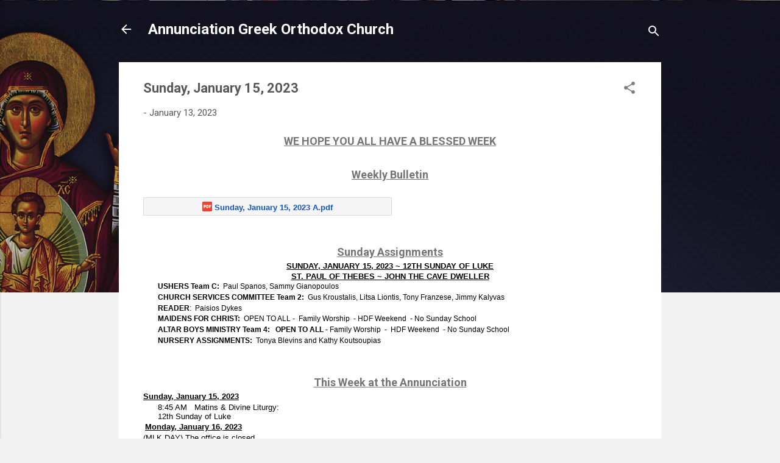

--- FILE ---
content_type: text/html; charset=UTF-8
request_url: https://blog.wsgoc.org/2023/01/sunday-january-15-2023.html
body_size: 25174
content:
<!DOCTYPE html>
<html dir='ltr' lang='en'>
<head>
<meta content='width=device-width, initial-scale=1' name='viewport'/>
<title>Sunday, January 15, 2023</title>
<meta content='text/html; charset=UTF-8' http-equiv='Content-Type'/>
<!-- Chrome, Firefox OS and Opera -->
<meta content='#f2f2f2' name='theme-color'/>
<!-- Windows Phone -->
<meta content='#f2f2f2' name='msapplication-navbutton-color'/>
<meta content='blogger' name='generator'/>
<link href='https://blog.wsgoc.org/favicon.ico' rel='icon' type='image/x-icon'/>
<link href='https://blog.wsgoc.org/2023/01/sunday-january-15-2023.html' rel='canonical'/>
<link rel="alternate" type="application/atom+xml" title="Annunciation Greek Orthodox Church - Atom" href="https://blog.wsgoc.org/feeds/posts/default" />
<link rel="alternate" type="application/rss+xml" title="Annunciation Greek Orthodox Church - RSS" href="https://blog.wsgoc.org/feeds/posts/default?alt=rss" />
<link rel="service.post" type="application/atom+xml" title="Annunciation Greek Orthodox Church - Atom" href="https://www.blogger.com/feeds/3631019686140731746/posts/default" />

<link rel="alternate" type="application/atom+xml" title="Annunciation Greek Orthodox Church - Atom" href="https://blog.wsgoc.org/feeds/6539747470046270397/comments/default" />
<!--Can't find substitution for tag [blog.ieCssRetrofitLinks]-->
<link href='https://drive-thirdparty.googleusercontent.com/16/type/application/pdf' rel='image_src'/>
<meta content='https://blog.wsgoc.org/2023/01/sunday-january-15-2023.html' property='og:url'/>
<meta content='Sunday, January 15, 2023' property='og:title'/>
<meta content='WE HOPE YOU ALL HAVE A BLESSED WEEK Weekly Bulletin   Sunday, January 15, 2023 A.pdf Sunday Assignments SUNDAY, January 15, 2023 ~  12th Sun...' property='og:description'/>
<meta content='https://lh3.googleusercontent.com/blogger_img_proxy/AEn0k_sfLH5_mfM5H7fjGFZbeiMaJOcnye20bqIQ4psOUQenqMvfqovVoMyl1ZEwuDSQY1PIMdKhRHUbkGvAqSGQR6h6l3eZbqDQbwwFlX2zkpkS8XUAUxdvO-4c_jc7it09wdUyCAH8nIxMU4w=w1200-h630-p-k-no-nu' property='og:image'/>
<style type='text/css'>@font-face{font-family:'Roboto';font-style:italic;font-weight:300;font-stretch:100%;font-display:swap;src:url(//fonts.gstatic.com/s/roboto/v50/KFOKCnqEu92Fr1Mu53ZEC9_Vu3r1gIhOszmOClHrs6ljXfMMLt_QuAX-k3Yi128m0kN2.woff2)format('woff2');unicode-range:U+0460-052F,U+1C80-1C8A,U+20B4,U+2DE0-2DFF,U+A640-A69F,U+FE2E-FE2F;}@font-face{font-family:'Roboto';font-style:italic;font-weight:300;font-stretch:100%;font-display:swap;src:url(//fonts.gstatic.com/s/roboto/v50/KFOKCnqEu92Fr1Mu53ZEC9_Vu3r1gIhOszmOClHrs6ljXfMMLt_QuAz-k3Yi128m0kN2.woff2)format('woff2');unicode-range:U+0301,U+0400-045F,U+0490-0491,U+04B0-04B1,U+2116;}@font-face{font-family:'Roboto';font-style:italic;font-weight:300;font-stretch:100%;font-display:swap;src:url(//fonts.gstatic.com/s/roboto/v50/KFOKCnqEu92Fr1Mu53ZEC9_Vu3r1gIhOszmOClHrs6ljXfMMLt_QuAT-k3Yi128m0kN2.woff2)format('woff2');unicode-range:U+1F00-1FFF;}@font-face{font-family:'Roboto';font-style:italic;font-weight:300;font-stretch:100%;font-display:swap;src:url(//fonts.gstatic.com/s/roboto/v50/KFOKCnqEu92Fr1Mu53ZEC9_Vu3r1gIhOszmOClHrs6ljXfMMLt_QuAv-k3Yi128m0kN2.woff2)format('woff2');unicode-range:U+0370-0377,U+037A-037F,U+0384-038A,U+038C,U+038E-03A1,U+03A3-03FF;}@font-face{font-family:'Roboto';font-style:italic;font-weight:300;font-stretch:100%;font-display:swap;src:url(//fonts.gstatic.com/s/roboto/v50/KFOKCnqEu92Fr1Mu53ZEC9_Vu3r1gIhOszmOClHrs6ljXfMMLt_QuHT-k3Yi128m0kN2.woff2)format('woff2');unicode-range:U+0302-0303,U+0305,U+0307-0308,U+0310,U+0312,U+0315,U+031A,U+0326-0327,U+032C,U+032F-0330,U+0332-0333,U+0338,U+033A,U+0346,U+034D,U+0391-03A1,U+03A3-03A9,U+03B1-03C9,U+03D1,U+03D5-03D6,U+03F0-03F1,U+03F4-03F5,U+2016-2017,U+2034-2038,U+203C,U+2040,U+2043,U+2047,U+2050,U+2057,U+205F,U+2070-2071,U+2074-208E,U+2090-209C,U+20D0-20DC,U+20E1,U+20E5-20EF,U+2100-2112,U+2114-2115,U+2117-2121,U+2123-214F,U+2190,U+2192,U+2194-21AE,U+21B0-21E5,U+21F1-21F2,U+21F4-2211,U+2213-2214,U+2216-22FF,U+2308-230B,U+2310,U+2319,U+231C-2321,U+2336-237A,U+237C,U+2395,U+239B-23B7,U+23D0,U+23DC-23E1,U+2474-2475,U+25AF,U+25B3,U+25B7,U+25BD,U+25C1,U+25CA,U+25CC,U+25FB,U+266D-266F,U+27C0-27FF,U+2900-2AFF,U+2B0E-2B11,U+2B30-2B4C,U+2BFE,U+3030,U+FF5B,U+FF5D,U+1D400-1D7FF,U+1EE00-1EEFF;}@font-face{font-family:'Roboto';font-style:italic;font-weight:300;font-stretch:100%;font-display:swap;src:url(//fonts.gstatic.com/s/roboto/v50/KFOKCnqEu92Fr1Mu53ZEC9_Vu3r1gIhOszmOClHrs6ljXfMMLt_QuGb-k3Yi128m0kN2.woff2)format('woff2');unicode-range:U+0001-000C,U+000E-001F,U+007F-009F,U+20DD-20E0,U+20E2-20E4,U+2150-218F,U+2190,U+2192,U+2194-2199,U+21AF,U+21E6-21F0,U+21F3,U+2218-2219,U+2299,U+22C4-22C6,U+2300-243F,U+2440-244A,U+2460-24FF,U+25A0-27BF,U+2800-28FF,U+2921-2922,U+2981,U+29BF,U+29EB,U+2B00-2BFF,U+4DC0-4DFF,U+FFF9-FFFB,U+10140-1018E,U+10190-1019C,U+101A0,U+101D0-101FD,U+102E0-102FB,U+10E60-10E7E,U+1D2C0-1D2D3,U+1D2E0-1D37F,U+1F000-1F0FF,U+1F100-1F1AD,U+1F1E6-1F1FF,U+1F30D-1F30F,U+1F315,U+1F31C,U+1F31E,U+1F320-1F32C,U+1F336,U+1F378,U+1F37D,U+1F382,U+1F393-1F39F,U+1F3A7-1F3A8,U+1F3AC-1F3AF,U+1F3C2,U+1F3C4-1F3C6,U+1F3CA-1F3CE,U+1F3D4-1F3E0,U+1F3ED,U+1F3F1-1F3F3,U+1F3F5-1F3F7,U+1F408,U+1F415,U+1F41F,U+1F426,U+1F43F,U+1F441-1F442,U+1F444,U+1F446-1F449,U+1F44C-1F44E,U+1F453,U+1F46A,U+1F47D,U+1F4A3,U+1F4B0,U+1F4B3,U+1F4B9,U+1F4BB,U+1F4BF,U+1F4C8-1F4CB,U+1F4D6,U+1F4DA,U+1F4DF,U+1F4E3-1F4E6,U+1F4EA-1F4ED,U+1F4F7,U+1F4F9-1F4FB,U+1F4FD-1F4FE,U+1F503,U+1F507-1F50B,U+1F50D,U+1F512-1F513,U+1F53E-1F54A,U+1F54F-1F5FA,U+1F610,U+1F650-1F67F,U+1F687,U+1F68D,U+1F691,U+1F694,U+1F698,U+1F6AD,U+1F6B2,U+1F6B9-1F6BA,U+1F6BC,U+1F6C6-1F6CF,U+1F6D3-1F6D7,U+1F6E0-1F6EA,U+1F6F0-1F6F3,U+1F6F7-1F6FC,U+1F700-1F7FF,U+1F800-1F80B,U+1F810-1F847,U+1F850-1F859,U+1F860-1F887,U+1F890-1F8AD,U+1F8B0-1F8BB,U+1F8C0-1F8C1,U+1F900-1F90B,U+1F93B,U+1F946,U+1F984,U+1F996,U+1F9E9,U+1FA00-1FA6F,U+1FA70-1FA7C,U+1FA80-1FA89,U+1FA8F-1FAC6,U+1FACE-1FADC,U+1FADF-1FAE9,U+1FAF0-1FAF8,U+1FB00-1FBFF;}@font-face{font-family:'Roboto';font-style:italic;font-weight:300;font-stretch:100%;font-display:swap;src:url(//fonts.gstatic.com/s/roboto/v50/KFOKCnqEu92Fr1Mu53ZEC9_Vu3r1gIhOszmOClHrs6ljXfMMLt_QuAf-k3Yi128m0kN2.woff2)format('woff2');unicode-range:U+0102-0103,U+0110-0111,U+0128-0129,U+0168-0169,U+01A0-01A1,U+01AF-01B0,U+0300-0301,U+0303-0304,U+0308-0309,U+0323,U+0329,U+1EA0-1EF9,U+20AB;}@font-face{font-family:'Roboto';font-style:italic;font-weight:300;font-stretch:100%;font-display:swap;src:url(//fonts.gstatic.com/s/roboto/v50/KFOKCnqEu92Fr1Mu53ZEC9_Vu3r1gIhOszmOClHrs6ljXfMMLt_QuAb-k3Yi128m0kN2.woff2)format('woff2');unicode-range:U+0100-02BA,U+02BD-02C5,U+02C7-02CC,U+02CE-02D7,U+02DD-02FF,U+0304,U+0308,U+0329,U+1D00-1DBF,U+1E00-1E9F,U+1EF2-1EFF,U+2020,U+20A0-20AB,U+20AD-20C0,U+2113,U+2C60-2C7F,U+A720-A7FF;}@font-face{font-family:'Roboto';font-style:italic;font-weight:300;font-stretch:100%;font-display:swap;src:url(//fonts.gstatic.com/s/roboto/v50/KFOKCnqEu92Fr1Mu53ZEC9_Vu3r1gIhOszmOClHrs6ljXfMMLt_QuAj-k3Yi128m0g.woff2)format('woff2');unicode-range:U+0000-00FF,U+0131,U+0152-0153,U+02BB-02BC,U+02C6,U+02DA,U+02DC,U+0304,U+0308,U+0329,U+2000-206F,U+20AC,U+2122,U+2191,U+2193,U+2212,U+2215,U+FEFF,U+FFFD;}@font-face{font-family:'Roboto';font-style:normal;font-weight:400;font-stretch:100%;font-display:swap;src:url(//fonts.gstatic.com/s/roboto/v50/KFO7CnqEu92Fr1ME7kSn66aGLdTylUAMa3GUBHMdazTgWw.woff2)format('woff2');unicode-range:U+0460-052F,U+1C80-1C8A,U+20B4,U+2DE0-2DFF,U+A640-A69F,U+FE2E-FE2F;}@font-face{font-family:'Roboto';font-style:normal;font-weight:400;font-stretch:100%;font-display:swap;src:url(//fonts.gstatic.com/s/roboto/v50/KFO7CnqEu92Fr1ME7kSn66aGLdTylUAMa3iUBHMdazTgWw.woff2)format('woff2');unicode-range:U+0301,U+0400-045F,U+0490-0491,U+04B0-04B1,U+2116;}@font-face{font-family:'Roboto';font-style:normal;font-weight:400;font-stretch:100%;font-display:swap;src:url(//fonts.gstatic.com/s/roboto/v50/KFO7CnqEu92Fr1ME7kSn66aGLdTylUAMa3CUBHMdazTgWw.woff2)format('woff2');unicode-range:U+1F00-1FFF;}@font-face{font-family:'Roboto';font-style:normal;font-weight:400;font-stretch:100%;font-display:swap;src:url(//fonts.gstatic.com/s/roboto/v50/KFO7CnqEu92Fr1ME7kSn66aGLdTylUAMa3-UBHMdazTgWw.woff2)format('woff2');unicode-range:U+0370-0377,U+037A-037F,U+0384-038A,U+038C,U+038E-03A1,U+03A3-03FF;}@font-face{font-family:'Roboto';font-style:normal;font-weight:400;font-stretch:100%;font-display:swap;src:url(//fonts.gstatic.com/s/roboto/v50/KFO7CnqEu92Fr1ME7kSn66aGLdTylUAMawCUBHMdazTgWw.woff2)format('woff2');unicode-range:U+0302-0303,U+0305,U+0307-0308,U+0310,U+0312,U+0315,U+031A,U+0326-0327,U+032C,U+032F-0330,U+0332-0333,U+0338,U+033A,U+0346,U+034D,U+0391-03A1,U+03A3-03A9,U+03B1-03C9,U+03D1,U+03D5-03D6,U+03F0-03F1,U+03F4-03F5,U+2016-2017,U+2034-2038,U+203C,U+2040,U+2043,U+2047,U+2050,U+2057,U+205F,U+2070-2071,U+2074-208E,U+2090-209C,U+20D0-20DC,U+20E1,U+20E5-20EF,U+2100-2112,U+2114-2115,U+2117-2121,U+2123-214F,U+2190,U+2192,U+2194-21AE,U+21B0-21E5,U+21F1-21F2,U+21F4-2211,U+2213-2214,U+2216-22FF,U+2308-230B,U+2310,U+2319,U+231C-2321,U+2336-237A,U+237C,U+2395,U+239B-23B7,U+23D0,U+23DC-23E1,U+2474-2475,U+25AF,U+25B3,U+25B7,U+25BD,U+25C1,U+25CA,U+25CC,U+25FB,U+266D-266F,U+27C0-27FF,U+2900-2AFF,U+2B0E-2B11,U+2B30-2B4C,U+2BFE,U+3030,U+FF5B,U+FF5D,U+1D400-1D7FF,U+1EE00-1EEFF;}@font-face{font-family:'Roboto';font-style:normal;font-weight:400;font-stretch:100%;font-display:swap;src:url(//fonts.gstatic.com/s/roboto/v50/KFO7CnqEu92Fr1ME7kSn66aGLdTylUAMaxKUBHMdazTgWw.woff2)format('woff2');unicode-range:U+0001-000C,U+000E-001F,U+007F-009F,U+20DD-20E0,U+20E2-20E4,U+2150-218F,U+2190,U+2192,U+2194-2199,U+21AF,U+21E6-21F0,U+21F3,U+2218-2219,U+2299,U+22C4-22C6,U+2300-243F,U+2440-244A,U+2460-24FF,U+25A0-27BF,U+2800-28FF,U+2921-2922,U+2981,U+29BF,U+29EB,U+2B00-2BFF,U+4DC0-4DFF,U+FFF9-FFFB,U+10140-1018E,U+10190-1019C,U+101A0,U+101D0-101FD,U+102E0-102FB,U+10E60-10E7E,U+1D2C0-1D2D3,U+1D2E0-1D37F,U+1F000-1F0FF,U+1F100-1F1AD,U+1F1E6-1F1FF,U+1F30D-1F30F,U+1F315,U+1F31C,U+1F31E,U+1F320-1F32C,U+1F336,U+1F378,U+1F37D,U+1F382,U+1F393-1F39F,U+1F3A7-1F3A8,U+1F3AC-1F3AF,U+1F3C2,U+1F3C4-1F3C6,U+1F3CA-1F3CE,U+1F3D4-1F3E0,U+1F3ED,U+1F3F1-1F3F3,U+1F3F5-1F3F7,U+1F408,U+1F415,U+1F41F,U+1F426,U+1F43F,U+1F441-1F442,U+1F444,U+1F446-1F449,U+1F44C-1F44E,U+1F453,U+1F46A,U+1F47D,U+1F4A3,U+1F4B0,U+1F4B3,U+1F4B9,U+1F4BB,U+1F4BF,U+1F4C8-1F4CB,U+1F4D6,U+1F4DA,U+1F4DF,U+1F4E3-1F4E6,U+1F4EA-1F4ED,U+1F4F7,U+1F4F9-1F4FB,U+1F4FD-1F4FE,U+1F503,U+1F507-1F50B,U+1F50D,U+1F512-1F513,U+1F53E-1F54A,U+1F54F-1F5FA,U+1F610,U+1F650-1F67F,U+1F687,U+1F68D,U+1F691,U+1F694,U+1F698,U+1F6AD,U+1F6B2,U+1F6B9-1F6BA,U+1F6BC,U+1F6C6-1F6CF,U+1F6D3-1F6D7,U+1F6E0-1F6EA,U+1F6F0-1F6F3,U+1F6F7-1F6FC,U+1F700-1F7FF,U+1F800-1F80B,U+1F810-1F847,U+1F850-1F859,U+1F860-1F887,U+1F890-1F8AD,U+1F8B0-1F8BB,U+1F8C0-1F8C1,U+1F900-1F90B,U+1F93B,U+1F946,U+1F984,U+1F996,U+1F9E9,U+1FA00-1FA6F,U+1FA70-1FA7C,U+1FA80-1FA89,U+1FA8F-1FAC6,U+1FACE-1FADC,U+1FADF-1FAE9,U+1FAF0-1FAF8,U+1FB00-1FBFF;}@font-face{font-family:'Roboto';font-style:normal;font-weight:400;font-stretch:100%;font-display:swap;src:url(//fonts.gstatic.com/s/roboto/v50/KFO7CnqEu92Fr1ME7kSn66aGLdTylUAMa3OUBHMdazTgWw.woff2)format('woff2');unicode-range:U+0102-0103,U+0110-0111,U+0128-0129,U+0168-0169,U+01A0-01A1,U+01AF-01B0,U+0300-0301,U+0303-0304,U+0308-0309,U+0323,U+0329,U+1EA0-1EF9,U+20AB;}@font-face{font-family:'Roboto';font-style:normal;font-weight:400;font-stretch:100%;font-display:swap;src:url(//fonts.gstatic.com/s/roboto/v50/KFO7CnqEu92Fr1ME7kSn66aGLdTylUAMa3KUBHMdazTgWw.woff2)format('woff2');unicode-range:U+0100-02BA,U+02BD-02C5,U+02C7-02CC,U+02CE-02D7,U+02DD-02FF,U+0304,U+0308,U+0329,U+1D00-1DBF,U+1E00-1E9F,U+1EF2-1EFF,U+2020,U+20A0-20AB,U+20AD-20C0,U+2113,U+2C60-2C7F,U+A720-A7FF;}@font-face{font-family:'Roboto';font-style:normal;font-weight:400;font-stretch:100%;font-display:swap;src:url(//fonts.gstatic.com/s/roboto/v50/KFO7CnqEu92Fr1ME7kSn66aGLdTylUAMa3yUBHMdazQ.woff2)format('woff2');unicode-range:U+0000-00FF,U+0131,U+0152-0153,U+02BB-02BC,U+02C6,U+02DA,U+02DC,U+0304,U+0308,U+0329,U+2000-206F,U+20AC,U+2122,U+2191,U+2193,U+2212,U+2215,U+FEFF,U+FFFD;}@font-face{font-family:'Roboto';font-style:normal;font-weight:700;font-stretch:100%;font-display:swap;src:url(//fonts.gstatic.com/s/roboto/v50/KFO7CnqEu92Fr1ME7kSn66aGLdTylUAMa3GUBHMdazTgWw.woff2)format('woff2');unicode-range:U+0460-052F,U+1C80-1C8A,U+20B4,U+2DE0-2DFF,U+A640-A69F,U+FE2E-FE2F;}@font-face{font-family:'Roboto';font-style:normal;font-weight:700;font-stretch:100%;font-display:swap;src:url(//fonts.gstatic.com/s/roboto/v50/KFO7CnqEu92Fr1ME7kSn66aGLdTylUAMa3iUBHMdazTgWw.woff2)format('woff2');unicode-range:U+0301,U+0400-045F,U+0490-0491,U+04B0-04B1,U+2116;}@font-face{font-family:'Roboto';font-style:normal;font-weight:700;font-stretch:100%;font-display:swap;src:url(//fonts.gstatic.com/s/roboto/v50/KFO7CnqEu92Fr1ME7kSn66aGLdTylUAMa3CUBHMdazTgWw.woff2)format('woff2');unicode-range:U+1F00-1FFF;}@font-face{font-family:'Roboto';font-style:normal;font-weight:700;font-stretch:100%;font-display:swap;src:url(//fonts.gstatic.com/s/roboto/v50/KFO7CnqEu92Fr1ME7kSn66aGLdTylUAMa3-UBHMdazTgWw.woff2)format('woff2');unicode-range:U+0370-0377,U+037A-037F,U+0384-038A,U+038C,U+038E-03A1,U+03A3-03FF;}@font-face{font-family:'Roboto';font-style:normal;font-weight:700;font-stretch:100%;font-display:swap;src:url(//fonts.gstatic.com/s/roboto/v50/KFO7CnqEu92Fr1ME7kSn66aGLdTylUAMawCUBHMdazTgWw.woff2)format('woff2');unicode-range:U+0302-0303,U+0305,U+0307-0308,U+0310,U+0312,U+0315,U+031A,U+0326-0327,U+032C,U+032F-0330,U+0332-0333,U+0338,U+033A,U+0346,U+034D,U+0391-03A1,U+03A3-03A9,U+03B1-03C9,U+03D1,U+03D5-03D6,U+03F0-03F1,U+03F4-03F5,U+2016-2017,U+2034-2038,U+203C,U+2040,U+2043,U+2047,U+2050,U+2057,U+205F,U+2070-2071,U+2074-208E,U+2090-209C,U+20D0-20DC,U+20E1,U+20E5-20EF,U+2100-2112,U+2114-2115,U+2117-2121,U+2123-214F,U+2190,U+2192,U+2194-21AE,U+21B0-21E5,U+21F1-21F2,U+21F4-2211,U+2213-2214,U+2216-22FF,U+2308-230B,U+2310,U+2319,U+231C-2321,U+2336-237A,U+237C,U+2395,U+239B-23B7,U+23D0,U+23DC-23E1,U+2474-2475,U+25AF,U+25B3,U+25B7,U+25BD,U+25C1,U+25CA,U+25CC,U+25FB,U+266D-266F,U+27C0-27FF,U+2900-2AFF,U+2B0E-2B11,U+2B30-2B4C,U+2BFE,U+3030,U+FF5B,U+FF5D,U+1D400-1D7FF,U+1EE00-1EEFF;}@font-face{font-family:'Roboto';font-style:normal;font-weight:700;font-stretch:100%;font-display:swap;src:url(//fonts.gstatic.com/s/roboto/v50/KFO7CnqEu92Fr1ME7kSn66aGLdTylUAMaxKUBHMdazTgWw.woff2)format('woff2');unicode-range:U+0001-000C,U+000E-001F,U+007F-009F,U+20DD-20E0,U+20E2-20E4,U+2150-218F,U+2190,U+2192,U+2194-2199,U+21AF,U+21E6-21F0,U+21F3,U+2218-2219,U+2299,U+22C4-22C6,U+2300-243F,U+2440-244A,U+2460-24FF,U+25A0-27BF,U+2800-28FF,U+2921-2922,U+2981,U+29BF,U+29EB,U+2B00-2BFF,U+4DC0-4DFF,U+FFF9-FFFB,U+10140-1018E,U+10190-1019C,U+101A0,U+101D0-101FD,U+102E0-102FB,U+10E60-10E7E,U+1D2C0-1D2D3,U+1D2E0-1D37F,U+1F000-1F0FF,U+1F100-1F1AD,U+1F1E6-1F1FF,U+1F30D-1F30F,U+1F315,U+1F31C,U+1F31E,U+1F320-1F32C,U+1F336,U+1F378,U+1F37D,U+1F382,U+1F393-1F39F,U+1F3A7-1F3A8,U+1F3AC-1F3AF,U+1F3C2,U+1F3C4-1F3C6,U+1F3CA-1F3CE,U+1F3D4-1F3E0,U+1F3ED,U+1F3F1-1F3F3,U+1F3F5-1F3F7,U+1F408,U+1F415,U+1F41F,U+1F426,U+1F43F,U+1F441-1F442,U+1F444,U+1F446-1F449,U+1F44C-1F44E,U+1F453,U+1F46A,U+1F47D,U+1F4A3,U+1F4B0,U+1F4B3,U+1F4B9,U+1F4BB,U+1F4BF,U+1F4C8-1F4CB,U+1F4D6,U+1F4DA,U+1F4DF,U+1F4E3-1F4E6,U+1F4EA-1F4ED,U+1F4F7,U+1F4F9-1F4FB,U+1F4FD-1F4FE,U+1F503,U+1F507-1F50B,U+1F50D,U+1F512-1F513,U+1F53E-1F54A,U+1F54F-1F5FA,U+1F610,U+1F650-1F67F,U+1F687,U+1F68D,U+1F691,U+1F694,U+1F698,U+1F6AD,U+1F6B2,U+1F6B9-1F6BA,U+1F6BC,U+1F6C6-1F6CF,U+1F6D3-1F6D7,U+1F6E0-1F6EA,U+1F6F0-1F6F3,U+1F6F7-1F6FC,U+1F700-1F7FF,U+1F800-1F80B,U+1F810-1F847,U+1F850-1F859,U+1F860-1F887,U+1F890-1F8AD,U+1F8B0-1F8BB,U+1F8C0-1F8C1,U+1F900-1F90B,U+1F93B,U+1F946,U+1F984,U+1F996,U+1F9E9,U+1FA00-1FA6F,U+1FA70-1FA7C,U+1FA80-1FA89,U+1FA8F-1FAC6,U+1FACE-1FADC,U+1FADF-1FAE9,U+1FAF0-1FAF8,U+1FB00-1FBFF;}@font-face{font-family:'Roboto';font-style:normal;font-weight:700;font-stretch:100%;font-display:swap;src:url(//fonts.gstatic.com/s/roboto/v50/KFO7CnqEu92Fr1ME7kSn66aGLdTylUAMa3OUBHMdazTgWw.woff2)format('woff2');unicode-range:U+0102-0103,U+0110-0111,U+0128-0129,U+0168-0169,U+01A0-01A1,U+01AF-01B0,U+0300-0301,U+0303-0304,U+0308-0309,U+0323,U+0329,U+1EA0-1EF9,U+20AB;}@font-face{font-family:'Roboto';font-style:normal;font-weight:700;font-stretch:100%;font-display:swap;src:url(//fonts.gstatic.com/s/roboto/v50/KFO7CnqEu92Fr1ME7kSn66aGLdTylUAMa3KUBHMdazTgWw.woff2)format('woff2');unicode-range:U+0100-02BA,U+02BD-02C5,U+02C7-02CC,U+02CE-02D7,U+02DD-02FF,U+0304,U+0308,U+0329,U+1D00-1DBF,U+1E00-1E9F,U+1EF2-1EFF,U+2020,U+20A0-20AB,U+20AD-20C0,U+2113,U+2C60-2C7F,U+A720-A7FF;}@font-face{font-family:'Roboto';font-style:normal;font-weight:700;font-stretch:100%;font-display:swap;src:url(//fonts.gstatic.com/s/roboto/v50/KFO7CnqEu92Fr1ME7kSn66aGLdTylUAMa3yUBHMdazQ.woff2)format('woff2');unicode-range:U+0000-00FF,U+0131,U+0152-0153,U+02BB-02BC,U+02C6,U+02DA,U+02DC,U+0304,U+0308,U+0329,U+2000-206F,U+20AC,U+2122,U+2191,U+2193,U+2212,U+2215,U+FEFF,U+FFFD;}</style>
<style id='page-skin-1' type='text/css'><!--
/*! normalize.css v3.0.1 | MIT License | git.io/normalize */html{font-family:sans-serif;-ms-text-size-adjust:100%;-webkit-text-size-adjust:100%}body{margin:0}article,aside,details,figcaption,figure,footer,header,hgroup,main,nav,section,summary{display:block}audio,canvas,progress,video{display:inline-block;vertical-align:baseline}audio:not([controls]){display:none;height:0}[hidden],template{display:none}a{background:transparent}a:active,a:hover{outline:0}abbr[title]{border-bottom:1px dotted}b,strong{font-weight:bold}dfn{font-style:italic}h1{font-size:2em;margin:.67em 0}mark{background:#ff0;color:#000}small{font-size:80%}sub,sup{font-size:75%;line-height:0;position:relative;vertical-align:baseline}sup{top:-0.5em}sub{bottom:-0.25em}img{border:0}svg:not(:root){overflow:hidden}figure{margin:1em 40px}hr{-moz-box-sizing:content-box;box-sizing:content-box;height:0}pre{overflow:auto}code,kbd,pre,samp{font-family:monospace,monospace;font-size:1em}button,input,optgroup,select,textarea{color:inherit;font:inherit;margin:0}button{overflow:visible}button,select{text-transform:none}button,html input[type="button"],input[type="reset"],input[type="submit"]{-webkit-appearance:button;cursor:pointer}button[disabled],html input[disabled]{cursor:default}button::-moz-focus-inner,input::-moz-focus-inner{border:0;padding:0}input{line-height:normal}input[type="checkbox"],input[type="radio"]{box-sizing:border-box;padding:0}input[type="number"]::-webkit-inner-spin-button,input[type="number"]::-webkit-outer-spin-button{height:auto}input[type="search"]{-webkit-appearance:textfield;-moz-box-sizing:content-box;-webkit-box-sizing:content-box;box-sizing:content-box}input[type="search"]::-webkit-search-cancel-button,input[type="search"]::-webkit-search-decoration{-webkit-appearance:none}fieldset{border:1px solid #c0c0c0;margin:0 2px;padding:.35em .625em .75em}legend{border:0;padding:0}textarea{overflow:auto}optgroup{font-weight:bold}table{border-collapse:collapse;border-spacing:0}td,th{padding:0}
/*!************************************************
* Blogger Template Style
* Name: Contempo
**************************************************/
body{
overflow-wrap:break-word;
word-break:break-word;
word-wrap:break-word
}
.hidden{
display:none
}
.invisible{
visibility:hidden
}
.container::after,.float-container::after{
clear:both;
content:"";
display:table
}
.clearboth{
clear:both
}
#comments .comment .comment-actions,.subscribe-popup .FollowByEmail .follow-by-email-submit,.widget.Profile .profile-link,.widget.Profile .profile-link.visit-profile{
background:0 0;
border:0;
box-shadow:none;
color:#3588f4;
cursor:pointer;
font-size:14px;
font-weight:700;
outline:0;
text-decoration:none;
text-transform:uppercase;
width:auto
}
.dim-overlay{
background-color:rgba(0,0,0,.54);
height:100vh;
left:0;
position:fixed;
top:0;
width:100%
}
#sharing-dim-overlay{
background-color:transparent
}
input::-ms-clear{
display:none
}
.blogger-logo,.svg-icon-24.blogger-logo{
fill:#ff9800;
opacity:1
}
.loading-spinner-large{
-webkit-animation:mspin-rotate 1.568s infinite linear;
animation:mspin-rotate 1.568s infinite linear;
height:48px;
overflow:hidden;
position:absolute;
width:48px;
z-index:200
}
.loading-spinner-large>div{
-webkit-animation:mspin-revrot 5332ms infinite steps(4);
animation:mspin-revrot 5332ms infinite steps(4)
}
.loading-spinner-large>div>div{
-webkit-animation:mspin-singlecolor-large-film 1333ms infinite steps(81);
animation:mspin-singlecolor-large-film 1333ms infinite steps(81);
background-size:100%;
height:48px;
width:3888px
}
.mspin-black-large>div>div,.mspin-grey_54-large>div>div{
background-image:url(https://www.blogblog.com/indie/mspin_black_large.svg)
}
.mspin-white-large>div>div{
background-image:url(https://www.blogblog.com/indie/mspin_white_large.svg)
}
.mspin-grey_54-large{
opacity:.54
}
@-webkit-keyframes mspin-singlecolor-large-film{
from{
-webkit-transform:translateX(0);
transform:translateX(0)
}
to{
-webkit-transform:translateX(-3888px);
transform:translateX(-3888px)
}
}
@keyframes mspin-singlecolor-large-film{
from{
-webkit-transform:translateX(0);
transform:translateX(0)
}
to{
-webkit-transform:translateX(-3888px);
transform:translateX(-3888px)
}
}
@-webkit-keyframes mspin-rotate{
from{
-webkit-transform:rotate(0);
transform:rotate(0)
}
to{
-webkit-transform:rotate(360deg);
transform:rotate(360deg)
}
}
@keyframes mspin-rotate{
from{
-webkit-transform:rotate(0);
transform:rotate(0)
}
to{
-webkit-transform:rotate(360deg);
transform:rotate(360deg)
}
}
@-webkit-keyframes mspin-revrot{
from{
-webkit-transform:rotate(0);
transform:rotate(0)
}
to{
-webkit-transform:rotate(-360deg);
transform:rotate(-360deg)
}
}
@keyframes mspin-revrot{
from{
-webkit-transform:rotate(0);
transform:rotate(0)
}
to{
-webkit-transform:rotate(-360deg);
transform:rotate(-360deg)
}
}
.skip-navigation{
background-color:#fff;
box-sizing:border-box;
color:#000;
display:block;
height:0;
left:0;
line-height:50px;
overflow:hidden;
padding-top:0;
position:fixed;
text-align:center;
top:0;
-webkit-transition:box-shadow .3s,height .3s,padding-top .3s;
transition:box-shadow .3s,height .3s,padding-top .3s;
width:100%;
z-index:900
}
.skip-navigation:focus{
box-shadow:0 4px 5px 0 rgba(0,0,0,.14),0 1px 10px 0 rgba(0,0,0,.12),0 2px 4px -1px rgba(0,0,0,.2);
height:50px
}
#main{
outline:0
}
.main-heading{
position:absolute;
clip:rect(1px,1px,1px,1px);
padding:0;
border:0;
height:1px;
width:1px;
overflow:hidden
}
.Attribution{
margin-top:1em;
text-align:center
}
.Attribution .blogger img,.Attribution .blogger svg{
vertical-align:bottom
}
.Attribution .blogger img{
margin-right:.5em
}
.Attribution div{
line-height:24px;
margin-top:.5em
}
.Attribution .copyright,.Attribution .image-attribution{
font-size:.7em;
margin-top:1.5em
}
.BLOG_mobile_video_class{
display:none
}
.bg-photo{
background-attachment:scroll!important
}
body .CSS_LIGHTBOX{
z-index:900
}
.extendable .show-less,.extendable .show-more{
border-color:#3588f4;
color:#3588f4;
margin-top:8px
}
.extendable .show-less.hidden,.extendable .show-more.hidden{
display:none
}
.inline-ad{
display:none;
max-width:100%;
overflow:hidden
}
.adsbygoogle{
display:block
}
#cookieChoiceInfo{
bottom:0;
top:auto
}
iframe.b-hbp-video{
border:0
}
.post-body img{
max-width:100%
}
.post-body iframe{
max-width:100%
}
.post-body a[imageanchor="1"]{
display:inline-block
}
.byline{
margin-right:1em
}
.byline:last-child{
margin-right:0
}
.link-copied-dialog{
max-width:520px;
outline:0
}
.link-copied-dialog .modal-dialog-buttons{
margin-top:8px
}
.link-copied-dialog .goog-buttonset-default{
background:0 0;
border:0
}
.link-copied-dialog .goog-buttonset-default:focus{
outline:0
}
.paging-control-container{
margin-bottom:16px
}
.paging-control-container .paging-control{
display:inline-block
}
.paging-control-container .comment-range-text::after,.paging-control-container .paging-control{
color:#3588f4
}
.paging-control-container .comment-range-text,.paging-control-container .paging-control{
margin-right:8px
}
.paging-control-container .comment-range-text::after,.paging-control-container .paging-control::after{
content:"\b7";
cursor:default;
padding-left:8px;
pointer-events:none
}
.paging-control-container .comment-range-text:last-child::after,.paging-control-container .paging-control:last-child::after{
content:none
}
.byline.reactions iframe{
height:20px
}
.b-notification{
color:#000;
background-color:#fff;
border-bottom:solid 1px #000;
box-sizing:border-box;
padding:16px 32px;
text-align:center
}
.b-notification.visible{
-webkit-transition:margin-top .3s cubic-bezier(.4,0,.2,1);
transition:margin-top .3s cubic-bezier(.4,0,.2,1)
}
.b-notification.invisible{
position:absolute
}
.b-notification-close{
position:absolute;
right:8px;
top:8px
}
.no-posts-message{
line-height:40px;
text-align:center
}
@media screen and (max-width:800px){
body.item-view .post-body a[imageanchor="1"][style*="float: left;"],body.item-view .post-body a[imageanchor="1"][style*="float: right;"]{
float:none!important;
clear:none!important
}
body.item-view .post-body a[imageanchor="1"] img{
display:block;
height:auto;
margin:0 auto
}
body.item-view .post-body>.separator:first-child>a[imageanchor="1"]:first-child{
margin-top:20px
}
.post-body a[imageanchor]{
display:block
}
body.item-view .post-body a[imageanchor="1"]{
margin-left:0!important;
margin-right:0!important
}
body.item-view .post-body a[imageanchor="1"]+a[imageanchor="1"]{
margin-top:16px
}
}
.item-control{
display:none
}
#comments{
border-top:1px dashed rgba(0,0,0,.54);
margin-top:20px;
padding:20px
}
#comments .comment-thread ol{
margin:0;
padding-left:0;
padding-left:0
}
#comments .comment .comment-replybox-single,#comments .comment-thread .comment-replies{
margin-left:60px
}
#comments .comment-thread .thread-count{
display:none
}
#comments .comment{
list-style-type:none;
padding:0 0 30px;
position:relative
}
#comments .comment .comment{
padding-bottom:8px
}
.comment .avatar-image-container{
position:absolute
}
.comment .avatar-image-container img{
border-radius:50%
}
.avatar-image-container svg,.comment .avatar-image-container .avatar-icon{
border-radius:50%;
border:solid 1px #7f7f7f;
box-sizing:border-box;
fill:#7f7f7f;
height:35px;
margin:0;
padding:7px;
width:35px
}
.comment .comment-block{
margin-top:10px;
margin-left:60px;
padding-bottom:0
}
#comments .comment-author-header-wrapper{
margin-left:40px
}
#comments .comment .thread-expanded .comment-block{
padding-bottom:20px
}
#comments .comment .comment-header .user,#comments .comment .comment-header .user a{
color:#595959;
font-style:normal;
font-weight:700
}
#comments .comment .comment-actions{
bottom:0;
margin-bottom:15px;
position:absolute
}
#comments .comment .comment-actions>*{
margin-right:8px
}
#comments .comment .comment-header .datetime{
bottom:0;
color:rgba(89,89,89,.54);
display:inline-block;
font-size:13px;
font-style:italic;
margin-left:8px
}
#comments .comment .comment-footer .comment-timestamp a,#comments .comment .comment-header .datetime a{
color:rgba(89,89,89,.54)
}
#comments .comment .comment-content,.comment .comment-body{
margin-top:12px;
word-break:break-word
}
.comment-body{
margin-bottom:12px
}
#comments.embed[data-num-comments="0"]{
border:0;
margin-top:0;
padding-top:0
}
#comments.embed[data-num-comments="0"] #comment-post-message,#comments.embed[data-num-comments="0"] div.comment-form>p,#comments.embed[data-num-comments="0"] p.comment-footer{
display:none
}
#comment-editor-src{
display:none
}
.comments .comments-content .loadmore.loaded{
max-height:0;
opacity:0;
overflow:hidden
}
.extendable .remaining-items{
height:0;
overflow:hidden;
-webkit-transition:height .3s cubic-bezier(.4,0,.2,1);
transition:height .3s cubic-bezier(.4,0,.2,1)
}
.extendable .remaining-items.expanded{
height:auto
}
.svg-icon-24,.svg-icon-24-button{
cursor:pointer;
height:24px;
width:24px;
min-width:24px
}
.touch-icon{
margin:-12px;
padding:12px
}
.touch-icon:active,.touch-icon:focus{
background-color:rgba(153,153,153,.4);
border-radius:50%
}
svg:not(:root).touch-icon{
overflow:visible
}
html[dir=rtl] .rtl-reversible-icon{
-webkit-transform:scaleX(-1);
-ms-transform:scaleX(-1);
transform:scaleX(-1)
}
.svg-icon-24-button,.touch-icon-button{
background:0 0;
border:0;
margin:0;
outline:0;
padding:0
}
.touch-icon-button .touch-icon:active,.touch-icon-button .touch-icon:focus{
background-color:transparent
}
.touch-icon-button:active .touch-icon,.touch-icon-button:focus .touch-icon{
background-color:rgba(153,153,153,.4);
border-radius:50%
}
.Profile .default-avatar-wrapper .avatar-icon{
border-radius:50%;
border:solid 1px #7f7f7f;
box-sizing:border-box;
fill:#7f7f7f;
margin:0
}
.Profile .individual .default-avatar-wrapper .avatar-icon{
padding:25px
}
.Profile .individual .avatar-icon,.Profile .individual .profile-img{
height:120px;
width:120px
}
.Profile .team .default-avatar-wrapper .avatar-icon{
padding:8px
}
.Profile .team .avatar-icon,.Profile .team .default-avatar-wrapper,.Profile .team .profile-img{
height:40px;
width:40px
}
.snippet-container{
margin:0;
position:relative;
overflow:hidden
}
.snippet-fade{
bottom:0;
box-sizing:border-box;
position:absolute;
width:96px
}
.snippet-fade{
right:0
}
.snippet-fade:after{
content:"\2026"
}
.snippet-fade:after{
float:right
}
.post-bottom{
-webkit-box-align:center;
-webkit-align-items:center;
-ms-flex-align:center;
align-items:center;
display:-webkit-box;
display:-webkit-flex;
display:-ms-flexbox;
display:flex;
-webkit-flex-wrap:wrap;
-ms-flex-wrap:wrap;
flex-wrap:wrap
}
.post-footer{
-webkit-box-flex:1;
-webkit-flex:1 1 auto;
-ms-flex:1 1 auto;
flex:1 1 auto;
-webkit-flex-wrap:wrap;
-ms-flex-wrap:wrap;
flex-wrap:wrap;
-webkit-box-ordinal-group:2;
-webkit-order:1;
-ms-flex-order:1;
order:1
}
.post-footer>*{
-webkit-box-flex:0;
-webkit-flex:0 1 auto;
-ms-flex:0 1 auto;
flex:0 1 auto
}
.post-footer .byline:last-child{
margin-right:1em
}
.jump-link{
-webkit-box-flex:0;
-webkit-flex:0 0 auto;
-ms-flex:0 0 auto;
flex:0 0 auto;
-webkit-box-ordinal-group:3;
-webkit-order:2;
-ms-flex-order:2;
order:2
}
.centered-top-container.sticky{
left:0;
position:fixed;
right:0;
top:0;
width:auto;
z-index:50;
-webkit-transition-property:opacity,-webkit-transform;
transition-property:opacity,-webkit-transform;
transition-property:transform,opacity;
transition-property:transform,opacity,-webkit-transform;
-webkit-transition-duration:.2s;
transition-duration:.2s;
-webkit-transition-timing-function:cubic-bezier(.4,0,.2,1);
transition-timing-function:cubic-bezier(.4,0,.2,1)
}
.centered-top-placeholder{
display:none
}
.collapsed-header .centered-top-placeholder{
display:block
}
.centered-top-container .Header .replaced h1,.centered-top-placeholder .Header .replaced h1{
display:none
}
.centered-top-container.sticky .Header .replaced h1{
display:block
}
.centered-top-container.sticky .Header .header-widget{
background:0 0
}
.centered-top-container.sticky .Header .header-image-wrapper{
display:none
}
.centered-top-container img,.centered-top-placeholder img{
max-width:100%
}
.collapsible{
-webkit-transition:height .3s cubic-bezier(.4,0,.2,1);
transition:height .3s cubic-bezier(.4,0,.2,1)
}
.collapsible,.collapsible>summary{
display:block;
overflow:hidden
}
.collapsible>:not(summary){
display:none
}
.collapsible[open]>:not(summary){
display:block
}
.collapsible:focus,.collapsible>summary:focus{
outline:0
}
.collapsible>summary{
cursor:pointer;
display:block;
padding:0
}
.collapsible:focus>summary,.collapsible>summary:focus{
background-color:transparent
}
.collapsible>summary::-webkit-details-marker{
display:none
}
.collapsible-title{
-webkit-box-align:center;
-webkit-align-items:center;
-ms-flex-align:center;
align-items:center;
display:-webkit-box;
display:-webkit-flex;
display:-ms-flexbox;
display:flex
}
.collapsible-title .title{
-webkit-box-flex:1;
-webkit-flex:1 1 auto;
-ms-flex:1 1 auto;
flex:1 1 auto;
-webkit-box-ordinal-group:1;
-webkit-order:0;
-ms-flex-order:0;
order:0;
overflow:hidden;
text-overflow:ellipsis;
white-space:nowrap
}
.collapsible-title .chevron-down,.collapsible[open] .collapsible-title .chevron-up{
display:block
}
.collapsible-title .chevron-up,.collapsible[open] .collapsible-title .chevron-down{
display:none
}
.flat-button{
cursor:pointer;
display:inline-block;
font-weight:700;
text-transform:uppercase;
border-radius:2px;
padding:8px;
margin:-8px
}
.flat-icon-button{
background:0 0;
border:0;
margin:0;
outline:0;
padding:0;
margin:-12px;
padding:12px;
cursor:pointer;
box-sizing:content-box;
display:inline-block;
line-height:0
}
.flat-icon-button,.flat-icon-button .splash-wrapper{
border-radius:50%
}
.flat-icon-button .splash.animate{
-webkit-animation-duration:.3s;
animation-duration:.3s
}
.overflowable-container{
max-height:46px;
overflow:hidden;
position:relative
}
.overflow-button{
cursor:pointer
}
#overflowable-dim-overlay{
background:0 0
}
.overflow-popup{
box-shadow:0 2px 2px 0 rgba(0,0,0,.14),0 3px 1px -2px rgba(0,0,0,.2),0 1px 5px 0 rgba(0,0,0,.12);
background-color:#ffffff;
left:0;
max-width:calc(100% - 32px);
position:absolute;
top:0;
visibility:hidden;
z-index:101
}
.overflow-popup ul{
list-style:none
}
.overflow-popup .tabs li,.overflow-popup li{
display:block;
height:auto
}
.overflow-popup .tabs li{
padding-left:0;
padding-right:0
}
.overflow-button.hidden,.overflow-popup .tabs li.hidden,.overflow-popup li.hidden{
display:none
}
.pill-button{
background:0 0;
border:1px solid;
border-radius:12px;
cursor:pointer;
display:inline-block;
padding:4px 16px;
text-transform:uppercase
}
.ripple{
position:relative
}
.ripple>*{
z-index:1
}
.splash-wrapper{
bottom:0;
left:0;
overflow:hidden;
pointer-events:none;
position:absolute;
right:0;
top:0;
z-index:0
}
.splash{
background:#ccc;
border-radius:100%;
display:block;
opacity:.6;
position:absolute;
-webkit-transform:scale(0);
-ms-transform:scale(0);
transform:scale(0)
}
.splash.animate{
-webkit-animation:ripple-effect .4s linear;
animation:ripple-effect .4s linear
}
@-webkit-keyframes ripple-effect{
100%{
opacity:0;
-webkit-transform:scale(2.5);
transform:scale(2.5)
}
}
@keyframes ripple-effect{
100%{
opacity:0;
-webkit-transform:scale(2.5);
transform:scale(2.5)
}
}
.search{
display:-webkit-box;
display:-webkit-flex;
display:-ms-flexbox;
display:flex;
line-height:24px;
width:24px
}
.search.focused{
width:100%
}
.search.focused .section{
width:100%
}
.search form{
z-index:101
}
.search h3{
display:none
}
.search form{
display:-webkit-box;
display:-webkit-flex;
display:-ms-flexbox;
display:flex;
-webkit-box-flex:1;
-webkit-flex:1 0 0;
-ms-flex:1 0 0px;
flex:1 0 0;
border-bottom:solid 1px transparent;
padding-bottom:8px
}
.search form>*{
display:none
}
.search.focused form>*{
display:block
}
.search .search-input label{
display:none
}
.centered-top-placeholder.cloned .search form{
z-index:30
}
.search.focused form{
border-color:#ffffff;
position:relative;
width:auto
}
.collapsed-header .centered-top-container .search.focused form{
border-bottom-color:transparent
}
.search-expand{
-webkit-box-flex:0;
-webkit-flex:0 0 auto;
-ms-flex:0 0 auto;
flex:0 0 auto
}
.search-expand-text{
display:none
}
.search-close{
display:inline;
vertical-align:middle
}
.search-input{
-webkit-box-flex:1;
-webkit-flex:1 0 1px;
-ms-flex:1 0 1px;
flex:1 0 1px
}
.search-input input{
background:0 0;
border:0;
box-sizing:border-box;
color:#ffffff;
display:inline-block;
outline:0;
width:calc(100% - 48px)
}
.search-input input.no-cursor{
color:transparent;
text-shadow:0 0 0 #ffffff
}
.collapsed-header .centered-top-container .search-action,.collapsed-header .centered-top-container .search-input input{
color:#595959
}
.collapsed-header .centered-top-container .search-input input.no-cursor{
color:transparent;
text-shadow:0 0 0 #595959
}
.collapsed-header .centered-top-container .search-input input.no-cursor:focus,.search-input input.no-cursor:focus{
outline:0
}
.search-focused>*{
visibility:hidden
}
.search-focused .search,.search-focused .search-icon{
visibility:visible
}
.search.focused .search-action{
display:block
}
.search.focused .search-action:disabled{
opacity:.3
}
.widget.Sharing .sharing-button{
display:none
}
.widget.Sharing .sharing-buttons li{
padding:0
}
.widget.Sharing .sharing-buttons li span{
display:none
}
.post-share-buttons{
position:relative
}
.centered-bottom .share-buttons .svg-icon-24,.share-buttons .svg-icon-24{
fill:#212121
}
.sharing-open.touch-icon-button:active .touch-icon,.sharing-open.touch-icon-button:focus .touch-icon{
background-color:transparent
}
.share-buttons{
background-color:#ffffff;
border-radius:2px;
box-shadow:0 2px 2px 0 rgba(0,0,0,.14),0 3px 1px -2px rgba(0,0,0,.2),0 1px 5px 0 rgba(0,0,0,.12);
color:#212121;
list-style:none;
margin:0;
padding:8px 0;
position:absolute;
top:-11px;
min-width:200px;
z-index:101
}
.share-buttons.hidden{
display:none
}
.sharing-button{
background:0 0;
border:0;
margin:0;
outline:0;
padding:0;
cursor:pointer
}
.share-buttons li{
margin:0;
height:48px
}
.share-buttons li:last-child{
margin-bottom:0
}
.share-buttons li .sharing-platform-button{
box-sizing:border-box;
cursor:pointer;
display:block;
height:100%;
margin-bottom:0;
padding:0 16px;
position:relative;
width:100%
}
.share-buttons li .sharing-platform-button:focus,.share-buttons li .sharing-platform-button:hover{
background-color:rgba(128,128,128,.1);
outline:0
}
.share-buttons li svg[class*=" sharing-"],.share-buttons li svg[class^=sharing-]{
position:absolute;
top:10px
}
.share-buttons li span.sharing-platform-button{
position:relative;
top:0
}
.share-buttons li .platform-sharing-text{
display:block;
font-size:16px;
line-height:48px;
white-space:nowrap
}
.share-buttons li .platform-sharing-text{
margin-left:56px
}
.sidebar-container{
background-color:#ffffff;
max-width:284px;
overflow-y:auto;
-webkit-transition-property:-webkit-transform;
transition-property:-webkit-transform;
transition-property:transform;
transition-property:transform,-webkit-transform;
-webkit-transition-duration:.3s;
transition-duration:.3s;
-webkit-transition-timing-function:cubic-bezier(0,0,.2,1);
transition-timing-function:cubic-bezier(0,0,.2,1);
width:284px;
z-index:101;
-webkit-overflow-scrolling:touch
}
.sidebar-container .navigation{
line-height:0;
padding:16px
}
.sidebar-container .sidebar-back{
cursor:pointer
}
.sidebar-container .widget{
background:0 0;
margin:0 16px;
padding:16px 0
}
.sidebar-container .widget .title{
color:#595959;
margin:0
}
.sidebar-container .widget ul{
list-style:none;
margin:0;
padding:0
}
.sidebar-container .widget ul ul{
margin-left:1em
}
.sidebar-container .widget li{
font-size:16px;
line-height:normal
}
.sidebar-container .widget+.widget{
border-top:1px dashed #d1d1d1
}
.BlogArchive li{
margin:16px 0
}
.BlogArchive li:last-child{
margin-bottom:0
}
.Label li a{
display:inline-block
}
.BlogArchive .post-count,.Label .label-count{
float:right;
margin-left:.25em
}
.BlogArchive .post-count::before,.Label .label-count::before{
content:"("
}
.BlogArchive .post-count::after,.Label .label-count::after{
content:")"
}
.widget.Translate .skiptranslate>div{
display:block!important
}
.widget.Profile .profile-link{
display:-webkit-box;
display:-webkit-flex;
display:-ms-flexbox;
display:flex
}
.widget.Profile .team-member .default-avatar-wrapper,.widget.Profile .team-member .profile-img{
-webkit-box-flex:0;
-webkit-flex:0 0 auto;
-ms-flex:0 0 auto;
flex:0 0 auto;
margin-right:1em
}
.widget.Profile .individual .profile-link{
-webkit-box-orient:vertical;
-webkit-box-direction:normal;
-webkit-flex-direction:column;
-ms-flex-direction:column;
flex-direction:column
}
.widget.Profile .team .profile-link .profile-name{
-webkit-align-self:center;
-ms-flex-item-align:center;
align-self:center;
display:block;
-webkit-box-flex:1;
-webkit-flex:1 1 auto;
-ms-flex:1 1 auto;
flex:1 1 auto
}
.dim-overlay{
background-color:rgba(0,0,0,.54);
z-index:100
}
body.sidebar-visible{
overflow-y:hidden
}
@media screen and (max-width:1439px){
.sidebar-container{
bottom:0;
position:fixed;
top:0;
left:0;
right:auto
}
.sidebar-container.sidebar-invisible{
-webkit-transition-timing-function:cubic-bezier(.4,0,.6,1);
transition-timing-function:cubic-bezier(.4,0,.6,1);
-webkit-transform:translateX(-284px);
-ms-transform:translateX(-284px);
transform:translateX(-284px)
}
}
@media screen and (min-width:1440px){
.sidebar-container{
position:absolute;
top:0;
left:0;
right:auto
}
.sidebar-container .navigation{
display:none
}
}
.dialog{
box-shadow:0 2px 2px 0 rgba(0,0,0,.14),0 3px 1px -2px rgba(0,0,0,.2),0 1px 5px 0 rgba(0,0,0,.12);
background:#ffffff;
box-sizing:border-box;
color:#838383;
padding:30px;
position:fixed;
text-align:center;
width:calc(100% - 24px);
z-index:101
}
.dialog input[type=email],.dialog input[type=text]{
background-color:transparent;
border:0;
border-bottom:solid 1px rgba(131,131,131,.12);
color:#838383;
display:block;
font-family:Roboto, sans-serif;
font-size:16px;
line-height:24px;
margin:auto;
padding-bottom:7px;
outline:0;
text-align:center;
width:100%
}
.dialog input[type=email]::-webkit-input-placeholder,.dialog input[type=text]::-webkit-input-placeholder{
color:#838383
}
.dialog input[type=email]::-moz-placeholder,.dialog input[type=text]::-moz-placeholder{
color:#838383
}
.dialog input[type=email]:-ms-input-placeholder,.dialog input[type=text]:-ms-input-placeholder{
color:#838383
}
.dialog input[type=email]::-ms-input-placeholder,.dialog input[type=text]::-ms-input-placeholder{
color:#838383
}
.dialog input[type=email]::placeholder,.dialog input[type=text]::placeholder{
color:#838383
}
.dialog input[type=email]:focus,.dialog input[type=text]:focus{
border-bottom:solid 2px #3588f4;
padding-bottom:6px
}
.dialog input.no-cursor{
color:transparent;
text-shadow:0 0 0 #838383
}
.dialog input.no-cursor:focus{
outline:0
}
.dialog input.no-cursor:focus{
outline:0
}
.dialog input[type=submit]{
font-family:Roboto, sans-serif
}
.dialog .goog-buttonset-default{
color:#3588f4
}
.subscribe-popup{
max-width:364px
}
.subscribe-popup h3{
color:#595959;
font-size:1.8em;
margin-top:0
}
.subscribe-popup .FollowByEmail h3{
display:none
}
.subscribe-popup .FollowByEmail .follow-by-email-submit{
color:#3588f4;
display:inline-block;
margin:0 auto;
margin-top:24px;
width:auto;
white-space:normal
}
.subscribe-popup .FollowByEmail .follow-by-email-submit:disabled{
cursor:default;
opacity:.3
}
@media (max-width:800px){
.blog-name div.widget.Subscribe{
margin-bottom:16px
}
body.item-view .blog-name div.widget.Subscribe{
margin:8px auto 16px auto;
width:100%
}
}
.tabs{
list-style:none
}
.tabs li{
display:inline-block
}
.tabs li a{
cursor:pointer;
display:inline-block;
font-weight:700;
text-transform:uppercase;
padding:12px 8px
}
.tabs .selected{
border-bottom:4px solid #ffffff
}
.tabs .selected a{
color:#ffffff
}
body#layout .bg-photo,body#layout .bg-photo-overlay{
display:none
}
body#layout .page_body{
padding:0;
position:relative;
top:0
}
body#layout .page{
display:inline-block;
left:inherit;
position:relative;
vertical-align:top;
width:540px
}
body#layout .centered{
max-width:954px
}
body#layout .navigation{
display:none
}
body#layout .sidebar-container{
display:inline-block;
width:40%
}
body#layout .hamburger-menu,body#layout .search{
display:none
}
.centered-top-container .svg-icon-24,body.collapsed-header .centered-top-placeholder .svg-icon-24{
fill:#ffffff
}
.sidebar-container .svg-icon-24{
fill:#7f7f7f
}
.centered-bottom .svg-icon-24,body.collapsed-header .centered-top-container .svg-icon-24{
fill:#7f7f7f
}
.centered-bottom .share-buttons .svg-icon-24,.share-buttons .svg-icon-24{
fill:#212121
}
body{
background-color:#f2f2f2;
color:#838383;
font:15px Roboto, sans-serif;
margin:0;
min-height:100vh
}
img{
max-width:100%
}
h3{
color:#838383;
font-size:16px
}
a{
text-decoration:none;
color:#3588f4
}
a:visited{
color:#2196f3
}
a:hover{
color:#2196f3
}
blockquote{
color:#636363;
font:italic 300 15px Roboto, sans-serif;
font-size:x-large;
text-align:center
}
.pill-button{
font-size:12px
}
.bg-photo-container{
height:480px;
overflow:hidden;
position:absolute;
width:100%;
z-index:1
}
.bg-photo{
background:#f2f2f2 url(//2.bp.blogspot.com/-BPycs5-oE1A/YSkOBdXt2GI/AAAAAAAAAUA/41_aAmo-KmsteqqFIc-PDTIgOk8P9QGLQCK4BGAYYCw/s100/banner.png) no-repeat scroll top center;
background-attachment:scroll;
background-size:cover;
-webkit-filter:blur(0px);
filter:blur(0px);
height:calc(100% + 2 * 0px);
left:0px;
position:absolute;
top:0px;
width:calc(100% + 2 * 0px)
}
.bg-photo-overlay{
background:rgba(0,0,0,.26);
background-size:cover;
height:480px;
position:absolute;
width:100%;
z-index:2
}
.hamburger-menu{
float:left;
margin-top:0
}
.sticky .hamburger-menu{
float:none;
position:absolute
}
.search{
border-bottom:solid 1px rgba(255, 255, 255, 0);
float:right;
position:relative;
-webkit-transition-property:width;
transition-property:width;
-webkit-transition-duration:.5s;
transition-duration:.5s;
-webkit-transition-timing-function:cubic-bezier(.4,0,.2,1);
transition-timing-function:cubic-bezier(.4,0,.2,1);
z-index:101
}
.search .dim-overlay{
background-color:transparent
}
.search form{
height:36px;
-webkit-transition-property:border-color;
transition-property:border-color;
-webkit-transition-delay:.5s;
transition-delay:.5s;
-webkit-transition-duration:.2s;
transition-duration:.2s;
-webkit-transition-timing-function:cubic-bezier(.4,0,.2,1);
transition-timing-function:cubic-bezier(.4,0,.2,1)
}
.search.focused{
width:calc(100% - 48px)
}
.search.focused form{
display:-webkit-box;
display:-webkit-flex;
display:-ms-flexbox;
display:flex;
-webkit-box-flex:1;
-webkit-flex:1 0 1px;
-ms-flex:1 0 1px;
flex:1 0 1px;
border-color:#ffffff;
margin-left:-24px;
padding-left:36px;
position:relative;
width:auto
}
.item-view .search,.sticky .search{
right:0;
float:none;
margin-left:0;
position:absolute
}
.item-view .search.focused,.sticky .search.focused{
width:calc(100% - 50px)
}
.item-view .search.focused form,.sticky .search.focused form{
border-bottom-color:#757575
}
.centered-top-placeholder.cloned .search form{
z-index:30
}
.search_button{
-webkit-box-flex:0;
-webkit-flex:0 0 24px;
-ms-flex:0 0 24px;
flex:0 0 24px;
-webkit-box-orient:vertical;
-webkit-box-direction:normal;
-webkit-flex-direction:column;
-ms-flex-direction:column;
flex-direction:column
}
.search_button svg{
margin-top:0
}
.search-input{
height:48px
}
.search-input input{
display:block;
color:#ffffff;
font:16px Roboto, sans-serif;
height:48px;
line-height:48px;
padding:0;
width:100%
}
.search-input input::-webkit-input-placeholder{
color:#ffffff;
opacity:.3
}
.search-input input::-moz-placeholder{
color:#ffffff;
opacity:.3
}
.search-input input:-ms-input-placeholder{
color:#ffffff;
opacity:.3
}
.search-input input::-ms-input-placeholder{
color:#ffffff;
opacity:.3
}
.search-input input::placeholder{
color:#ffffff;
opacity:.3
}
.search-action{
background:0 0;
border:0;
color:#ffffff;
cursor:pointer;
display:none;
height:48px;
margin-top:0
}
.sticky .search-action{
color:#757575
}
.search.focused .search-action{
display:block
}
.search.focused .search-action:disabled{
opacity:.3
}
.page_body{
position:relative;
z-index:20
}
.page_body .widget{
margin-bottom:16px
}
.page_body .centered{
box-sizing:border-box;
display:-webkit-box;
display:-webkit-flex;
display:-ms-flexbox;
display:flex;
-webkit-box-orient:vertical;
-webkit-box-direction:normal;
-webkit-flex-direction:column;
-ms-flex-direction:column;
flex-direction:column;
margin:0 auto;
max-width:922px;
min-height:100vh;
padding:24px 0
}
.page_body .centered>*{
-webkit-box-flex:0;
-webkit-flex:0 0 auto;
-ms-flex:0 0 auto;
flex:0 0 auto
}
.page_body .centered>#footer{
margin-top:auto
}
.blog-name{
margin:24px 0 16px 0
}
.item-view .blog-name,.sticky .blog-name{
box-sizing:border-box;
margin-left:36px;
min-height:48px;
opacity:1;
padding-top:12px
}
.blog-name .subscribe-section-container{
margin-bottom:32px;
text-align:center;
-webkit-transition-property:opacity;
transition-property:opacity;
-webkit-transition-duration:.5s;
transition-duration:.5s
}
.item-view .blog-name .subscribe-section-container,.sticky .blog-name .subscribe-section-container{
margin:0 0 8px 0
}
.blog-name .PageList{
margin-top:16px;
padding-top:8px;
text-align:center
}
.blog-name .PageList .overflowable-contents{
width:100%
}
.blog-name .PageList h3.title{
color:#ffffff;
margin:8px auto;
text-align:center;
width:100%
}
.centered-top-container .blog-name{
-webkit-transition-property:opacity;
transition-property:opacity;
-webkit-transition-duration:.5s;
transition-duration:.5s
}
.item-view .return_link{
margin-bottom:12px;
margin-top:12px;
position:absolute
}
.item-view .blog-name{
display:-webkit-box;
display:-webkit-flex;
display:-ms-flexbox;
display:flex;
-webkit-flex-wrap:wrap;
-ms-flex-wrap:wrap;
flex-wrap:wrap;
margin:0 48px 27px 48px
}
.item-view .subscribe-section-container{
-webkit-box-flex:0;
-webkit-flex:0 0 auto;
-ms-flex:0 0 auto;
flex:0 0 auto
}
.item-view #header,.item-view .Header{
margin-bottom:5px;
margin-right:15px
}
.item-view .sticky .Header{
margin-bottom:0
}
.item-view .Header p{
margin:10px 0 0 0;
text-align:left
}
.item-view .post-share-buttons-bottom{
margin-right:16px
}
.sticky{
background:#ffffff;
box-shadow:0 0 20px 0 rgba(0,0,0,.7);
box-sizing:border-box;
margin-left:0
}
.sticky #header{
margin-bottom:8px;
margin-right:8px
}
.sticky .centered-top{
margin:4px auto;
max-width:890px;
min-height:48px
}
.sticky .blog-name{
display:-webkit-box;
display:-webkit-flex;
display:-ms-flexbox;
display:flex;
margin:0 48px
}
.sticky .blog-name #header{
-webkit-box-flex:0;
-webkit-flex:0 1 auto;
-ms-flex:0 1 auto;
flex:0 1 auto;
-webkit-box-ordinal-group:2;
-webkit-order:1;
-ms-flex-order:1;
order:1;
overflow:hidden
}
.sticky .blog-name .subscribe-section-container{
-webkit-box-flex:0;
-webkit-flex:0 0 auto;
-ms-flex:0 0 auto;
flex:0 0 auto;
-webkit-box-ordinal-group:3;
-webkit-order:2;
-ms-flex-order:2;
order:2
}
.sticky .Header h1{
overflow:hidden;
text-overflow:ellipsis;
white-space:nowrap;
margin-right:-10px;
margin-bottom:-10px;
padding-right:10px;
padding-bottom:10px
}
.sticky .Header p{
display:none
}
.sticky .PageList{
display:none
}
.search-focused>*{
visibility:visible
}
.search-focused .hamburger-menu{
visibility:visible
}
.item-view .search-focused .blog-name,.sticky .search-focused .blog-name{
opacity:0
}
.centered-bottom,.centered-top-container,.centered-top-placeholder{
padding:0 16px
}
.centered-top{
position:relative
}
.item-view .centered-top.search-focused .subscribe-section-container,.sticky .centered-top.search-focused .subscribe-section-container{
opacity:0
}
.page_body.has-vertical-ads .centered .centered-bottom{
display:inline-block;
width:calc(100% - 176px)
}
.Header h1{
color:#ffffff;
font:bold 45px Roboto, sans-serif;
line-height:normal;
margin:0 0 13px 0;
text-align:center;
width:100%
}
.Header h1 a,.Header h1 a:hover,.Header h1 a:visited{
color:#ffffff
}
.item-view .Header h1,.sticky .Header h1{
font-size:24px;
line-height:24px;
margin:0;
text-align:left
}
.sticky .Header h1{
color:#757575
}
.sticky .Header h1 a,.sticky .Header h1 a:hover,.sticky .Header h1 a:visited{
color:#757575
}
.Header p{
color:#ffffff;
margin:0 0 13px 0;
opacity:.8;
text-align:center
}
.widget .title{
line-height:28px
}
.BlogArchive li{
font-size:16px
}
.BlogArchive .post-count{
color:#757575
}
#page_body .FeaturedPost,.Blog .blog-posts .post-outer-container{
background:#ffffff;
min-height:40px;
padding:30px 40px;
width:auto
}
.Blog .blog-posts .post-outer-container:last-child{
margin-bottom:0
}
.Blog .blog-posts .post-outer-container .post-outer{
border:0;
position:relative;
padding-bottom:.25em
}
.post-outer-container{
margin-bottom:16px
}
.post:first-child{
margin-top:0
}
.post .thumb{
float:left;
height:20%;
width:20%
}
.post-share-buttons-bottom,.post-share-buttons-top{
float:right
}
.post-share-buttons-bottom{
margin-right:24px
}
.post-footer,.post-header{
clear:left;
color:#575757;
margin:0;
width:inherit
}
.blog-pager{
text-align:center
}
.blog-pager a{
color:#2196f3
}
.blog-pager a:visited{
color:#2196f3
}
.blog-pager a:hover{
color:#2196f3
}
.post-title{
font:bold 22px Roboto, sans-serif;
float:left;
margin:0 0 8px 0;
max-width:calc(100% - 48px)
}
.post-title a{
font:bold 30px Roboto, sans-serif
}
.post-title,.post-title a,.post-title a:hover,.post-title a:visited{
color:#595959
}
.post-body{
color:#757575;
font:15px Roboto, sans-serif;
line-height:1.6em;
margin:1.5em 0 2em 0;
display:block
}
.post-body img{
height:inherit
}
.post-body .snippet-thumbnail{
float:left;
margin:0;
margin-right:2em;
max-height:128px;
max-width:128px
}
.post-body .snippet-thumbnail img{
max-width:100%
}
.main .FeaturedPost .widget-content{
border:0;
position:relative;
padding-bottom:.25em
}
.FeaturedPost img{
margin-top:2em
}
.FeaturedPost .snippet-container{
margin:2em 0
}
.FeaturedPost .snippet-container p{
margin:0
}
.FeaturedPost .snippet-thumbnail{
float:none;
height:auto;
margin-bottom:2em;
margin-right:0;
overflow:hidden;
max-height:calc(600px + 2em);
max-width:100%;
text-align:center;
width:100%
}
.FeaturedPost .snippet-thumbnail img{
max-width:100%;
width:100%
}
.byline{
color:#575757;
display:inline-block;
line-height:24px;
margin-top:8px;
vertical-align:top
}
.byline.post-author:first-child{
margin-right:0
}
.byline.reactions .reactions-label{
line-height:22px;
vertical-align:top
}
.byline.post-share-buttons{
position:relative;
display:inline-block;
margin-top:0;
width:100%
}
.byline.post-share-buttons .sharing{
float:right
}
.flat-button.ripple:hover{
background-color:rgba(53,136,244,.12)
}
.flat-button.ripple .splash{
background-color:rgba(53,136,244,.4)
}
a.timestamp-link,a:active.timestamp-link,a:visited.timestamp-link{
color:inherit;
font:inherit;
text-decoration:inherit
}
.post-share-buttons{
margin-left:0
}
.clear-sharing{
min-height:24px
}
.comment-link{
color:#3588f4;
position:relative
}
.comment-link .num_comments{
margin-left:8px;
vertical-align:top
}
#comment-holder .continue{
display:none
}
#comment-editor{
margin-bottom:20px;
margin-top:20px
}
#comments .comment-form h4,#comments h3.title{
position:absolute;
clip:rect(1px,1px,1px,1px);
padding:0;
border:0;
height:1px;
width:1px;
overflow:hidden
}
.post-filter-message{
background-color:rgba(0,0,0,.7);
color:#fff;
display:table;
margin-bottom:16px;
width:100%
}
.post-filter-message div{
display:table-cell;
padding:15px 28px
}
.post-filter-message div:last-child{
padding-left:0;
text-align:right
}
.post-filter-message a{
white-space:nowrap
}
.post-filter-message .search-label,.post-filter-message .search-query{
font-weight:700;
color:#3588f4
}
#blog-pager{
margin:2em 0
}
#blog-pager a{
color:#2196f3;
font-size:14px
}
.subscribe-button{
border-color:#ffffff;
color:#ffffff
}
.sticky .subscribe-button{
border-color:#757575;
color:#757575
}
.tabs{
margin:0 auto;
padding:0
}
.tabs li{
margin:0 8px;
vertical-align:top
}
.tabs .overflow-button a,.tabs li a{
color:#d1d1d1;
font:700 normal 15px Roboto, sans-serif;
line-height:18px
}
.tabs .overflow-button a{
padding:12px 8px
}
.overflow-popup .tabs li{
text-align:left
}
.overflow-popup li a{
color:#757575;
display:block;
padding:8px 20px
}
.overflow-popup li.selected a{
color:#212121
}
a.report_abuse{
font-weight:400
}
.Label li,.Label span.label-size,.byline.post-labels a{
background-color:#f7f7f7;
border:1px solid #f7f7f7;
border-radius:15px;
display:inline-block;
margin:4px 4px 4px 0;
padding:3px 8px
}
.Label a,.byline.post-labels a{
color:#575757
}
.Label ul{
list-style:none;
padding:0
}
.PopularPosts{
background-color:#eeeeee;
padding:30px 40px
}
.PopularPosts .item-content{
color:#757575;
margin-top:24px
}
.PopularPosts a,.PopularPosts a:hover,.PopularPosts a:visited{
color:#2196f3
}
.PopularPosts .post-title,.PopularPosts .post-title a,.PopularPosts .post-title a:hover,.PopularPosts .post-title a:visited{
color:#212121;
font-size:18px;
font-weight:700;
line-height:24px
}
.PopularPosts,.PopularPosts h3.title a{
color:#757575;
font:15px Roboto, sans-serif
}
.main .PopularPosts{
padding:16px 40px
}
.PopularPosts h3.title{
font-size:14px;
margin:0
}
.PopularPosts h3.post-title{
margin-bottom:0
}
.PopularPosts .byline{
color:#000000
}
.PopularPosts .jump-link{
float:right;
margin-top:16px
}
.PopularPosts .post-header .byline{
font-size:.9em;
font-style:italic;
margin-top:6px
}
.PopularPosts ul{
list-style:none;
padding:0;
margin:0
}
.PopularPosts .post{
padding:20px 0
}
.PopularPosts .post+.post{
border-top:1px dashed #d1d1d1
}
.PopularPosts .item-thumbnail{
float:left;
margin-right:32px
}
.PopularPosts .item-thumbnail img{
height:88px;
padding:0;
width:88px
}
.inline-ad{
margin-bottom:16px
}
.desktop-ad .inline-ad{
display:block
}
.adsbygoogle{
overflow:hidden
}
.vertical-ad-container{
float:right;
margin-right:16px;
width:128px
}
.vertical-ad-container .AdSense+.AdSense{
margin-top:16px
}
.inline-ad-placeholder,.vertical-ad-placeholder{
background:#ffffff;
border:1px solid #000;
opacity:.9;
vertical-align:middle;
text-align:center
}
.inline-ad-placeholder span,.vertical-ad-placeholder span{
margin-top:290px;
display:block;
text-transform:uppercase;
font-weight:700;
color:#595959
}
.vertical-ad-placeholder{
height:600px
}
.vertical-ad-placeholder span{
margin-top:290px;
padding:0 40px
}
.inline-ad-placeholder{
height:90px
}
.inline-ad-placeholder span{
margin-top:36px
}
.Attribution{
color:#757575
}
.Attribution a,.Attribution a:hover,.Attribution a:visited{
color:#2196f3
}
.Attribution svg{
fill:#7f7f7f
}
.sidebar-container{
box-shadow:1px 1px 3px rgba(0,0,0,.1)
}
.sidebar-container,.sidebar-container .sidebar_bottom{
background-color:#ffffff
}
.sidebar-container .navigation,.sidebar-container .sidebar_top_wrapper{
background-color:#ffffff
}
.sidebar-container .sidebar_top{
overflow:auto
}
.sidebar-container .sidebar_bottom{
width:100%;
padding-top:16px
}
.sidebar-container .widget:first-child{
padding-top:0
}
.sidebar_top .widget.Profile{
padding-bottom:16px
}
.widget.Profile{
margin:0;
width:100%
}
.widget.Profile h2{
display:none
}
.widget.Profile h3.title{
color:#575757;
margin:16px 32px
}
.widget.Profile .individual{
text-align:center
}
.widget.Profile .individual .profile-link{
padding:1em
}
.widget.Profile .individual .default-avatar-wrapper .avatar-icon{
margin:auto
}
.widget.Profile .team{
margin-bottom:32px;
margin-left:32px;
margin-right:32px
}
.widget.Profile ul{
list-style:none;
padding:0
}
.widget.Profile li{
margin:10px 0
}
.widget.Profile .profile-img{
border-radius:50%;
float:none
}
.widget.Profile .profile-link{
color:#212121;
font-size:.9em;
margin-bottom:1em;
opacity:.87;
overflow:hidden
}
.widget.Profile .profile-link.visit-profile{
border-style:solid;
border-width:1px;
border-radius:12px;
cursor:pointer;
font-size:12px;
font-weight:400;
padding:5px 20px;
display:inline-block;
line-height:normal
}
.widget.Profile dd{
color:#575757;
margin:0 16px
}
.widget.Profile location{
margin-bottom:1em
}
.widget.Profile .profile-textblock{
font-size:14px;
line-height:24px;
position:relative
}
body.sidebar-visible .page_body{
overflow-y:scroll
}
body.sidebar-visible .bg-photo-container{
overflow-y:scroll
}
@media screen and (min-width:1440px){
.sidebar-container{
margin-top:480px;
min-height:calc(100% - 480px);
overflow:visible;
z-index:32
}
.sidebar-container .sidebar_top_wrapper{
background-color:#fbfbfb;
height:480px;
margin-top:-480px
}
.sidebar-container .sidebar_top{
display:-webkit-box;
display:-webkit-flex;
display:-ms-flexbox;
display:flex;
height:480px;
-webkit-box-orient:horizontal;
-webkit-box-direction:normal;
-webkit-flex-direction:row;
-ms-flex-direction:row;
flex-direction:row;
max-height:480px
}
.sidebar-container .sidebar_bottom{
max-width:284px;
width:284px
}
body.collapsed-header .sidebar-container{
z-index:15
}
.sidebar-container .sidebar_top:empty{
display:none
}
.sidebar-container .sidebar_top>:only-child{
-webkit-box-flex:0;
-webkit-flex:0 0 auto;
-ms-flex:0 0 auto;
flex:0 0 auto;
-webkit-align-self:center;
-ms-flex-item-align:center;
align-self:center;
width:100%
}
.sidebar_top_wrapper.no-items{
display:none
}
}
.post-snippet.snippet-container{
max-height:120px
}
.post-snippet .snippet-item{
line-height:24px
}
.post-snippet .snippet-fade{
background:-webkit-linear-gradient(left,#ffffff 0,#ffffff 20%,rgba(255, 255, 255, 0) 100%);
background:linear-gradient(to left,#ffffff 0,#ffffff 20%,rgba(255, 255, 255, 0) 100%);
color:#838383;
height:24px
}
.popular-posts-snippet.snippet-container{
max-height:72px
}
.popular-posts-snippet .snippet-item{
line-height:24px
}
.PopularPosts .popular-posts-snippet .snippet-fade{
color:#838383;
height:24px
}
.main .popular-posts-snippet .snippet-fade{
background:-webkit-linear-gradient(left,#eeeeee 0,#eeeeee 20%,rgba(238, 238, 238, 0) 100%);
background:linear-gradient(to left,#eeeeee 0,#eeeeee 20%,rgba(238, 238, 238, 0) 100%)
}
.sidebar_bottom .popular-posts-snippet .snippet-fade{
background:-webkit-linear-gradient(left,#ffffff 0,#ffffff 20%,rgba(255, 255, 255, 0) 100%);
background:linear-gradient(to left,#ffffff 0,#ffffff 20%,rgba(255, 255, 255, 0) 100%)
}
.profile-snippet.snippet-container{
max-height:192px
}
.has-location .profile-snippet.snippet-container{
max-height:144px
}
.profile-snippet .snippet-item{
line-height:24px
}
.profile-snippet .snippet-fade{
background:-webkit-linear-gradient(left,#ffffff 0,#ffffff 20%,rgba(255, 255, 255, 0) 100%);
background:linear-gradient(to left,#ffffff 0,#ffffff 20%,rgba(255, 255, 255, 0) 100%);
color:#575757;
height:24px
}
@media screen and (min-width:1440px){
.profile-snippet .snippet-fade{
background:-webkit-linear-gradient(left,#fbfbfb 0,#fbfbfb 20%,rgba(251, 251, 251, 0) 100%);
background:linear-gradient(to left,#fbfbfb 0,#fbfbfb 20%,rgba(251, 251, 251, 0) 100%)
}
}
@media screen and (max-width:800px){
.blog-name{
margin-top:0
}
body.item-view .blog-name{
margin:0 48px
}
.centered-bottom{
padding:8px
}
body.item-view .centered-bottom{
padding:0
}
.page_body .centered{
padding:10px 0
}
body.item-view #header,body.item-view .widget.Header{
margin-right:0
}
body.collapsed-header .centered-top-container .blog-name{
display:block
}
body.collapsed-header .centered-top-container .widget.Header h1{
text-align:center
}
.widget.Header header{
padding:0
}
.widget.Header h1{
font-size:24px;
line-height:24px;
margin-bottom:13px
}
body.item-view .widget.Header h1{
text-align:center
}
body.item-view .widget.Header p{
text-align:center
}
.blog-name .widget.PageList{
padding:0
}
body.item-view .centered-top{
margin-bottom:5px
}
.search-action,.search-input{
margin-bottom:-8px
}
.search form{
margin-bottom:8px
}
body.item-view .subscribe-section-container{
margin:5px 0 0 0;
width:100%
}
#page_body.section div.widget.FeaturedPost,div.widget.PopularPosts{
padding:16px
}
div.widget.Blog .blog-posts .post-outer-container{
padding:16px
}
div.widget.Blog .blog-posts .post-outer-container .post-outer{
padding:0
}
.post:first-child{
margin:0
}
.post-body .snippet-thumbnail{
margin:0 3vw 3vw 0
}
.post-body .snippet-thumbnail img{
height:20vw;
width:20vw;
max-height:128px;
max-width:128px
}
div.widget.PopularPosts div.item-thumbnail{
margin:0 3vw 3vw 0
}
div.widget.PopularPosts div.item-thumbnail img{
height:20vw;
width:20vw;
max-height:88px;
max-width:88px
}
.post-title{
line-height:1
}
.post-title,.post-title a{
font-size:20px
}
#page_body.section div.widget.FeaturedPost h3 a{
font-size:22px
}
.mobile-ad .inline-ad{
display:block
}
.page_body.has-vertical-ads .vertical-ad-container,.page_body.has-vertical-ads .vertical-ad-container ins{
display:none
}
.page_body.has-vertical-ads .centered .centered-bottom,.page_body.has-vertical-ads .centered .centered-top{
display:block;
width:auto
}
div.post-filter-message div{
padding:8px 16px
}
}
@media screen and (min-width:1440px){
body{
position:relative
}
body.item-view .blog-name{
margin-left:48px
}
.page_body{
margin-left:284px
}
.search{
margin-left:0
}
.search.focused{
width:100%
}
.sticky{
padding-left:284px
}
.hamburger-menu{
display:none
}
body.collapsed-header .page_body .centered-top-container{
padding-left:284px;
padding-right:0;
width:100%
}
body.collapsed-header .centered-top-container .search.focused{
width:100%
}
body.collapsed-header .centered-top-container .blog-name{
margin-left:0
}
body.collapsed-header.item-view .centered-top-container .search.focused{
width:calc(100% - 50px)
}
body.collapsed-header.item-view .centered-top-container .blog-name{
margin-left:40px
}
}

--></style>
<style id='template-skin-1' type='text/css'><!--
body#layout .hidden,
body#layout .invisible {
display: inherit;
}
body#layout .navigation {
display: none;
}
body#layout .page,
body#layout .sidebar_top,
body#layout .sidebar_bottom {
display: inline-block;
left: inherit;
position: relative;
vertical-align: top;
}
body#layout .page {
float: right;
margin-left: 20px;
width: 55%;
}
body#layout .sidebar-container {
float: right;
width: 40%;
}
body#layout .hamburger-menu {
display: none;
}
--></style>
<style>
    .bg-photo {background-image:url(\/\/2.bp.blogspot.com\/-BPycs5-oE1A\/YSkOBdXt2GI\/AAAAAAAAAUA\/41_aAmo-KmsteqqFIc-PDTIgOk8P9QGLQCK4BGAYYCw\/s100\/banner.png);}
    
@media (max-width: 480px) { .bg-photo {background-image:url(\/\/2.bp.blogspot.com\/-BPycs5-oE1A\/YSkOBdXt2GI\/AAAAAAAAAUA\/41_aAmo-KmsteqqFIc-PDTIgOk8P9QGLQCK4BGAYYCw\/w480\/banner.png);}}
@media (max-width: 640px) and (min-width: 481px) { .bg-photo {background-image:url(\/\/2.bp.blogspot.com\/-BPycs5-oE1A\/YSkOBdXt2GI\/AAAAAAAAAUA\/41_aAmo-KmsteqqFIc-PDTIgOk8P9QGLQCK4BGAYYCw\/w640\/banner.png);}}
@media (max-width: 800px) and (min-width: 641px) { .bg-photo {background-image:url(\/\/2.bp.blogspot.com\/-BPycs5-oE1A\/YSkOBdXt2GI\/AAAAAAAAAUA\/41_aAmo-KmsteqqFIc-PDTIgOk8P9QGLQCK4BGAYYCw\/w800\/banner.png);}}
@media (max-width: 1200px) and (min-width: 801px) { .bg-photo {background-image:url(\/\/2.bp.blogspot.com\/-BPycs5-oE1A\/YSkOBdXt2GI\/AAAAAAAAAUA\/41_aAmo-KmsteqqFIc-PDTIgOk8P9QGLQCK4BGAYYCw\/w1200\/banner.png);}}
/* Last tag covers anything over one higher than the previous max-size cap. */
@media (min-width: 1201px) { .bg-photo {background-image:url(\/\/2.bp.blogspot.com\/-BPycs5-oE1A\/YSkOBdXt2GI\/AAAAAAAAAUA\/41_aAmo-KmsteqqFIc-PDTIgOk8P9QGLQCK4BGAYYCw\/w1600\/banner.png);}}
  </style>
<script async='async' src='https://www.gstatic.com/external_hosted/clipboardjs/clipboard.min.js'></script>
<link href='https://www.blogger.com/dyn-css/authorization.css?targetBlogID=3631019686140731746&amp;zx=54da412f-9c0f-45ce-a439-7c8cdb05049a' media='none' onload='if(media!=&#39;all&#39;)media=&#39;all&#39;' rel='stylesheet'/><noscript><link href='https://www.blogger.com/dyn-css/authorization.css?targetBlogID=3631019686140731746&amp;zx=54da412f-9c0f-45ce-a439-7c8cdb05049a' rel='stylesheet'/></noscript>
<meta name='google-adsense-platform-account' content='ca-host-pub-1556223355139109'/>
<meta name='google-adsense-platform-domain' content='blogspot.com'/>

<link rel="stylesheet" href="https://fonts.googleapis.com/css2?display=swap&family=Calibri"></head>
<body class='item-view version-1-3-3 variant-indie_light'>
<a class='skip-navigation' href='#main' tabindex='0'>
Skip to main content
</a>
<div class='page'>
<div class='bg-photo-overlay'></div>
<div class='bg-photo-container'>
<div class='bg-photo'></div>
</div>
<div class='page_body'>
<div class='centered'>
<div class='centered-top-placeholder'></div>
<header class='centered-top-container' role='banner'>
<div class='centered-top'>
<a class='return_link' href='https://blog.wsgoc.org/'>
<button class='svg-icon-24-button back-button rtl-reversible-icon flat-icon-button ripple'>
<svg class='svg-icon-24'>
<use xlink:href='/responsive/sprite_v1_6.css.svg#ic_arrow_back_black_24dp' xmlns:xlink='http://www.w3.org/1999/xlink'></use>
</svg>
</button>
</a>
<div class='search'>
<button aria-label='Search' class='search-expand touch-icon-button'>
<div class='flat-icon-button ripple'>
<svg class='svg-icon-24 search-expand-icon'>
<use xlink:href='/responsive/sprite_v1_6.css.svg#ic_search_black_24dp' xmlns:xlink='http://www.w3.org/1999/xlink'></use>
</svg>
</div>
</button>
<div class='section' id='search_top' name='Search (Top)'><div class='widget BlogSearch' data-version='2' id='BlogSearch1'>
<h3 class='title'>
Search This Blog
</h3>
<div class='widget-content' role='search'>
<form action='https://blog.wsgoc.org/search' target='_top'>
<div class='search-input'>
<input aria-label='Search this blog' autocomplete='off' name='q' placeholder='Search this blog' value=''/>
</div>
<input class='search-action flat-button' type='submit' value='Search'/>
</form>
</div>
</div></div>
</div>
<div class='clearboth'></div>
<div class='blog-name container'>
<div class='container section' id='header' name='Header'><div class='widget Header' data-version='2' id='Header1'>
<div class='header-widget'>
<div>
<h1>
<a href='https://blog.wsgoc.org/'>
Annunciation Greek Orthodox Church
</a>
</h1>
</div>
<p>
</p>
</div>
</div></div>
<nav role='navigation'>
<div class='clearboth section' id='page_list_top' name='Page List (Top)'>
</div>
</nav>
</div>
</div>
</header>
<div>
<div class='vertical-ad-container no-items section' id='ads' name='Ads'>
</div>
<main class='centered-bottom' id='main' role='main' tabindex='-1'>
<div class='main section' id='page_body' name='Page Body'>
<div class='widget Blog' data-version='2' id='Blog1'>
<div class='blog-posts hfeed container'>
<article class='post-outer-container'>
<div class='post-outer'>
<div class='post'>
<script type='application/ld+json'>{
  "@context": "http://schema.org",
  "@type": "BlogPosting",
  "mainEntityOfPage": {
    "@type": "WebPage",
    "@id": "https://blog.wsgoc.org/2023/01/sunday-january-15-2023.html"
  },
  "headline": "Sunday, January 15, 2023","description": "WE HOPE YOU ALL HAVE A BLESSED WEEK Weekly Bulletin &#160; Sunday, January 15, 2023 A.pdf Sunday Assignments SUNDAY, January 15, 2023 ~  12th Sun...","datePublished": "2023-01-13T16:46:00-05:00",
  "dateModified": "2023-01-13T16:47:08-05:00","image": {
    "@type": "ImageObject","url": "https://lh3.googleusercontent.com/blogger_img_proxy/AEn0k_sfLH5_mfM5H7fjGFZbeiMaJOcnye20bqIQ4psOUQenqMvfqovVoMyl1ZEwuDSQY1PIMdKhRHUbkGvAqSGQR6h6l3eZbqDQbwwFlX2zkpkS8XUAUxdvO-4c_jc7it09wdUyCAH8nIxMU4w=w1200-h630-p-k-no-nu",
    "height": 630,
    "width": 1200},"publisher": {
    "@type": "Organization",
    "name": "Blogger",
    "logo": {
      "@type": "ImageObject",
      "url": "https://blogger.googleusercontent.com/img/b/U2hvZWJveA/AVvXsEgfMvYAhAbdHksiBA24JKmb2Tav6K0GviwztID3Cq4VpV96HaJfy0viIu8z1SSw_G9n5FQHZWSRao61M3e58ImahqBtr7LiOUS6m_w59IvDYwjmMcbq3fKW4JSbacqkbxTo8B90dWp0Cese92xfLMPe_tg11g/h60/",
      "width": 206,
      "height": 60
    }
  },"author": {
    "@type": "Person",
    "name": "Annunciation Media"
  }
}</script>
<a name='6539747470046270397'></a>
<h3 class='post-title entry-title'>
Sunday, January 15, 2023
</h3>
<div class='post-share-buttons post-share-buttons-top'>
<div class='byline post-share-buttons goog-inline-block'>
<div aria-owns='sharing-popup-Blog1-byline-6539747470046270397' class='sharing' data-title='Sunday, January 15, 2023'>
<button aria-controls='sharing-popup-Blog1-byline-6539747470046270397' aria-label='Share' class='sharing-button touch-icon-button' id='sharing-button-Blog1-byline-6539747470046270397' role='button'>
<div class='flat-icon-button ripple'>
<svg class='svg-icon-24'>
<use xlink:href='/responsive/sprite_v1_6.css.svg#ic_share_black_24dp' xmlns:xlink='http://www.w3.org/1999/xlink'></use>
</svg>
</div>
</button>
<div class='share-buttons-container'>
<ul aria-hidden='true' aria-label='Share' class='share-buttons hidden' id='sharing-popup-Blog1-byline-6539747470046270397' role='menu'>
<li>
<span aria-label='Get link' class='sharing-platform-button sharing-element-link' data-href='https://www.blogger.com/share-post.g?blogID=3631019686140731746&postID=6539747470046270397&target=' data-url='https://blog.wsgoc.org/2023/01/sunday-january-15-2023.html' role='menuitem' tabindex='-1' title='Get link'>
<svg class='svg-icon-24 touch-icon sharing-link'>
<use xlink:href='/responsive/sprite_v1_6.css.svg#ic_24_link_dark' xmlns:xlink='http://www.w3.org/1999/xlink'></use>
</svg>
<span class='platform-sharing-text'>Get link</span>
</span>
</li>
<li>
<span aria-label='Share to Facebook' class='sharing-platform-button sharing-element-facebook' data-href='https://www.blogger.com/share-post.g?blogID=3631019686140731746&postID=6539747470046270397&target=facebook' data-url='https://blog.wsgoc.org/2023/01/sunday-january-15-2023.html' role='menuitem' tabindex='-1' title='Share to Facebook'>
<svg class='svg-icon-24 touch-icon sharing-facebook'>
<use xlink:href='/responsive/sprite_v1_6.css.svg#ic_24_facebook_dark' xmlns:xlink='http://www.w3.org/1999/xlink'></use>
</svg>
<span class='platform-sharing-text'>Facebook</span>
</span>
</li>
<li>
<span aria-label='Share to X' class='sharing-platform-button sharing-element-twitter' data-href='https://www.blogger.com/share-post.g?blogID=3631019686140731746&postID=6539747470046270397&target=twitter' data-url='https://blog.wsgoc.org/2023/01/sunday-january-15-2023.html' role='menuitem' tabindex='-1' title='Share to X'>
<svg class='svg-icon-24 touch-icon sharing-twitter'>
<use xlink:href='/responsive/sprite_v1_6.css.svg#ic_24_twitter_dark' xmlns:xlink='http://www.w3.org/1999/xlink'></use>
</svg>
<span class='platform-sharing-text'>X</span>
</span>
</li>
<li>
<span aria-label='Share to Pinterest' class='sharing-platform-button sharing-element-pinterest' data-href='https://www.blogger.com/share-post.g?blogID=3631019686140731746&postID=6539747470046270397&target=pinterest' data-url='https://blog.wsgoc.org/2023/01/sunday-january-15-2023.html' role='menuitem' tabindex='-1' title='Share to Pinterest'>
<svg class='svg-icon-24 touch-icon sharing-pinterest'>
<use xlink:href='/responsive/sprite_v1_6.css.svg#ic_24_pinterest_dark' xmlns:xlink='http://www.w3.org/1999/xlink'></use>
</svg>
<span class='platform-sharing-text'>Pinterest</span>
</span>
</li>
<li>
<span aria-label='Email' class='sharing-platform-button sharing-element-email' data-href='https://www.blogger.com/share-post.g?blogID=3631019686140731746&postID=6539747470046270397&target=email' data-url='https://blog.wsgoc.org/2023/01/sunday-january-15-2023.html' role='menuitem' tabindex='-1' title='Email'>
<svg class='svg-icon-24 touch-icon sharing-email'>
<use xlink:href='/responsive/sprite_v1_6.css.svg#ic_24_email_dark' xmlns:xlink='http://www.w3.org/1999/xlink'></use>
</svg>
<span class='platform-sharing-text'>Email</span>
</span>
</li>
<li aria-hidden='true' class='hidden'>
<span aria-label='Share to other apps' class='sharing-platform-button sharing-element-other' data-url='https://blog.wsgoc.org/2023/01/sunday-january-15-2023.html' role='menuitem' tabindex='-1' title='Share to other apps'>
<svg class='svg-icon-24 touch-icon sharing-sharingOther'>
<use xlink:href='/responsive/sprite_v1_6.css.svg#ic_more_horiz_black_24dp' xmlns:xlink='http://www.w3.org/1999/xlink'></use>
</svg>
<span class='platform-sharing-text'>Other Apps</span>
</span>
</li>
</ul>
</div>
</div>
</div>
</div>
<div class='post-header'>
<div class='post-header-line-1'>
<span class='byline post-timestamp'>
-
<meta content='https://blog.wsgoc.org/2023/01/sunday-january-15-2023.html'/>
<a class='timestamp-link' href='https://blog.wsgoc.org/2023/01/sunday-january-15-2023.html' rel='bookmark' title='permanent link'>
<time class='published' datetime='2023-01-13T16:46:00-05:00' title='2023-01-13T16:46:00-05:00'>
January 13, 2023
</time>
</a>
</span>
</div>
</div>
<div class='post-body entry-content float-container' id='post-body-6539747470046270397'>
<div dir="ltr"><div dir="ltr"><div dir="ltr"><div style="text-align:center"><div dir="ltr"><div dir="ltr"><div dir="ltr"><div><b><u><font size="4">WE HOPE YOU ALL HAVE A BLESSED WEEK</font></u></b></div><div><b><u><font size="6"><br></font></u></b></div><div><b><u><font size="4">Weekly Bulletin</font></u></b></div><div><br><div class="gmail_chip gmail_drive_chip" style="width:396px;height:18px;max-height:18px;background-color:#f5f5f5;padding:5px;color:#222;font-family:arial;font-style:normal;font-weight:bold;font-size:13px;border:1px solid #ddd;line-height:1"><a aria-label="Sunday, January 15, 2023 A.pdf" href="https://drive.google.com/file/d/10boRkoGVPOL-wqbIA7yySGssPR-tCYBr/view?usp=drive_web" style="display:inline-block;overflow:hidden;text-overflow:ellipsis;white-space:nowrap;text-decoration:none;padding:1px 0px;border:none;width:100%" target="_blank"><img src="https://drive-thirdparty.googleusercontent.com/16/type/application/pdf" style="vertical-align: bottom; border: none;">&#160;<span dir="ltr" style="color:#15c;text-decoration:none;vertical-align:bottom">Sunday, January 15, 2023 A.pdf</span></a></div><br></div><div><br></div><div><b><u><font size="4">Sunday Assignments</font></u></b></div><div><p class="MsoNormal" style="margin-top:2pt;margin-bottom:2pt;margin-right:0pt;text-indent:0pt;line-height:119%;font-family:Calibri;font-size:10pt;color:black"><span lang="en-US" style="font-size:9.8pt;font-family:Arial;text-decoration-line:underline;font-weight:bold">SUNDAY, </span><span lang="en-US" style="font-size:9.8pt;font-family:Arial;text-decoration-line:underline;font-weight:bold;text-transform:uppercase">January 15, 2023 ~</span><span lang="en-US" style="font-size:9.8pt;font-family:Arial;text-decoration-line:underline;text-transform:uppercase"> </span><span lang="en-US" style="font-size:9.8pt;font-family:Arial;text-decoration-line:underline;font-weight:bold;text-transform:uppercase">12th Sunday of luke</span></p>    <p class="MsoNormal" style="margin-top:2pt;margin-bottom:2pt;line-height:94%;margin-right:0pt;text-indent:0pt;font-family:Calibri;font-size:10pt;color:black"><span lang="en-US" style="font-size:9.8pt;line-height:94%;font-family:Arial;text-decoration-line:underline;font-weight:bold;text-transform:uppercase">St. paul of thebes ~ John the cave dweller</span><span lang="en-US" style="font-size:9.8pt;line-height:94%;font-family:Arial;font-weight:bold"></span></p>    <p class="MsoNormal" style="margin:2pt 0pt 2pt 18pt;line-height:119%;text-align:left;font-family:Calibri;font-size:10pt;color:black"><span lang="en-US" style="font-size:9pt;font-family:Arial;font-weight:bold">USHERS Team C:&#160; </span><span lang="en-US" style="font-size:9pt;font-family:Arial">Paul Spanos, Sammy Gianopoulos</span></p>    <p class="MsoNormal" style="margin:2pt 0pt 2pt 18pt;line-height:119%;text-align:left;font-family:Calibri;font-size:10pt;color:black"><span lang="en-US" style="font-size:9pt;font-family:Arial;font-weight:bold">CHURCH SERVICES COMMITTEE Team 2:&#160; </span><span lang="en-US" style="font-size:9pt;font-family:Arial">Gus Kroustalis, Litsa Liontis, Tony Franzese, Jimmy Kalyvas</span></p>    <p class="MsoNormal" style="margin:2pt 0pt 2pt 18pt;line-height:119%;text-align:left;font-family:Calibri;font-size:10pt;color:black"><span lang="en-US" style="font-size:9pt;font-family:Arial;font-weight:bold">READER</span><span lang="en-US" style="font-size:9pt;font-family:Arial">:&#160; Paisios Dykes</span></p>    <p class="MsoNormal" style="margin:2pt 0pt 2pt 18pt;line-height:119%;text-align:left;font-family:Calibri;font-size:10pt;color:black"><span lang="en-US" style="font-size:9pt;font-family:Arial;font-weight:bold">MAIDENS FOR CHRIST:&#160; </span><span lang="en-US" style="font-size:9pt;font-family:Arial">OPEN TO ALL -&#160; Family Worship&#160; - HDF Weekend&#160; - No Sunday School</span></p>    <p class="MsoNormal" style="margin:2pt 0pt 2pt 18pt;line-height:119%;text-align:left;font-family:Calibri;font-size:10pt;color:black"><span lang="en-US" style="font-size:9pt;line-height:119%;font-family:Arial;font-weight:bold">ALTAR BOYS MINISTRY Team 4:&#160;&#160; OPEN TO ALL - </span><span lang="en-US" style="font-size:9pt;line-height:119%;font-family:Arial">Family Worship&#160; -&#160; HDF Weekend&#160; - No Sunday School</span></p>    <p class="MsoNormal" style="margin:2pt 0pt 2pt 18pt;line-height:119%;text-align:left;font-family:Calibri;font-size:10pt;color:black"><span lang="en-US" style="font-size:9pt;font-family:Arial;font-weight:bold">NURSERY ASSIGNMENTS:&#160; </span><span lang="en-US" style="font-size:9pt;font-family:Arial">Tonya Blevins and Kathy Koutsoupias</span></p>    <p class="MsoNormal" style="margin-right:0pt;text-indent:0pt;margin-top:0pt;margin-bottom:6pt;line-height:119%;text-align:left;font-family:Calibri;font-size:10pt;color:black"><span lang="en-US">&#160;</span></p></div><div><br></div><div><b><u><font size="4">This Week at the Annunciation</font></u></b></div><div><p class="MsoNormal" style="margin-top:2pt;margin-bottom:1pt;line-height:110%;margin-right:0pt;text-indent:0pt;text-align:left;font-family:Calibri;font-size:10pt;color:black"><span lang="en-US" style="font-size:9.8pt;line-height:110%;font-family:Arial;text-decoration-line:underline;font-weight:bold">Sunday, January 15, 2023</span><span lang="en-US" style="font-size:9.8pt;line-height:110%;font-family:Arial;color:rgb(34,34,34)"></span></p>    <p class="MsoNormal" style="margin:2pt 0pt 1pt 18pt;line-height:110%;text-align:left;font-family:Calibri;font-size:10pt;color:black"><span lang="en-US" style="font-size:9.8pt;line-height:110%;font-family:Arial"><span dir="ltr"></span>8:45 AM&#160;&#160; Matins &amp; Divine Liturgy:</span><span lang="en-US" style="font-size:9.8pt;line-height:110%;font-family:Arial;color:red"><br>  </span><span lang="en-US" style="font-size:9.8pt;line-height:110%;font-family:Arial"><span dir="ltr"></span>12th Sunday of Luke</span><span lang="en-US" style="font-size:9.8pt;line-height:110%;font-family:Arial;color:rgb(34,34,34)"></span></p>    <p class="MsoNormal" style="margin-top:2pt;margin-bottom:1pt;line-height:110%;margin-right:0pt;text-indent:0pt;text-align:left;font-family:Calibri;font-size:10pt;color:black"><span lang="en-US">&#160;</span><span lang="en-US" style="font-size:9.8pt;line-height:110%;font-family:Arial;text-decoration-line:underline;font-weight:bold">Monday, January 16, 2023</span><span lang="en-US" style="font-size:9.8pt;line-height:110%;font-family:Arial;color:rgb(34,34,34)"></span></p>    <p class="MsoNormal" style="margin-top:2pt;margin-bottom:1pt;line-height:110%;margin-right:0pt;text-indent:0pt;text-align:left;font-family:Calibri;font-size:10pt;color:black"><span lang="en-US" style="font-size:9.8pt;line-height:110%;font-family:Arial">(MLK DAY) The office is closed. </span><span lang="en-US">&#160;</span></p>    <p class="MsoNormal" style="margin-top:2pt;margin-bottom:1pt;line-height:110%;margin-right:0pt;text-indent:0pt;text-align:left;font-family:Calibri;font-size:10pt;color:black"><span lang="en-US" style="font-size:9.8pt;line-height:110%;font-family:Arial;text-decoration-line:underline;font-weight:bold">Tuesday, January 17, 2023</span><span lang="en-US" style="font-size:9.8pt;line-height:110%;font-family:Arial;color:rgb(34,34,34)"></span></p>    <p class="MsoNormal" style="margin:2pt 0pt 1pt 18pt;line-height:110%;text-align:left;font-family:Calibri;font-size:10pt;color:black"><span lang="en-US" style="font-size:9.8pt;line-height:110%;font-family:Arial">8:45 AM&#160; Matins &amp; Divine Liturgy<br>  St. Anthony the Great</span></p>    <p class="MsoNormal" style="margin-top:2pt;margin-bottom:1pt;line-height:110%;margin-right:0pt;text-indent:0pt;text-align:left;font-family:Calibri;font-size:10pt;color:black"><span lang="en-US" style="font-size:9.8pt;line-height:110%;font-family:Arial"><span dir="ltr"></span>4:30 PM&#160; Greek School Conversation Classes</span><span lang="en-US" style="font-size:9.8pt;line-height:110%;font-family:Arial;color:rgb(34,34,34)"></span></p>    <p class="MsoNormal" style="margin-top:2pt;margin-bottom:1pt;line-height:110%;margin-right:0pt;text-indent:0pt;text-align:left;font-family:Calibri;font-size:10pt;color:black"><span lang="en-US" style="font-size:9.8pt;line-height:110%;font-family:Arial"><span dir="ltr"></span>5:30 PM&#160; Choir Practice</span><span lang="en-US" style="font-size:9.8pt;line-height:110%;font-family:Arial;color:rgb(34,34,34)"></span></p>    <p class="MsoNormal" style="margin-top:2pt;margin-bottom:1pt;line-height:110%;margin-right:0pt;text-indent:0pt;text-align:left;font-family:Calibri;font-size:10pt;color:black"><span lang="en-US" style="font-size:9.8pt;line-height:110%;font-family:Arial"><span dir="ltr"></span>7:00 PM&#160;&#160;</span><span lang="en-US" style="font-size:9.8pt;line-height:110%;font-family:Arial;text-transform:uppercase">ORTHODOXY</span><span lang="en-US" style="font-size:9.8pt;line-height:110%;font-family:Arial">&#160;101 Rm #117</span><span lang="en-US" style="font-size:9.8pt;line-height:110%;font-family:Arial;color:rgb(34,34,34)"></span></p>    <p class="MsoNormal" style="margin-top:2pt;margin-bottom:1pt;line-height:110%;margin-right:0pt;text-indent:0pt;text-align:left;font-family:Calibri;font-size:10pt;color:black"><span lang="en-US" style="font-size:9.8pt;line-height:110%;font-family:Arial;text-decoration-line:underline;font-weight:bold">Wednesday, January 18, 2023</span><span lang="en-US" style="font-size:9.8pt;line-height:110%;font-family:Arial;color:rgb(34,34,34)"></span></p>    <p class="MsoNormal" style="margin:2pt 0pt 1pt 18pt;line-height:110%;text-align:left;font-family:Calibri;font-size:10pt;color:black"><span lang="en-US" style="font-size:9.8pt;line-height:110%;font-family:Arial"><span dir="ltr"></span>8:45 AM Matins &amp; Divine Liturgy<br>  Sts. Athanasios &amp; Cyril</span><span lang="en-US" style="font-size:9.8pt;line-height:110%;font-family:Arial;color:rgb(34,34,34)"></span></p>    <p class="MsoNormal" style="margin-top:2pt;margin-bottom:1pt;line-height:110%;margin-right:0pt;text-indent:0pt;text-align:left;font-family:Calibri;font-size:10pt;color:black"><span lang="en-US" style="font-size:9.8pt;line-height:110%;font-family:Arial"><span dir="ltr"></span>4:30 PM&#160;&#160; Greek School:&#160; Level 1 and&#160;up</span><span lang="en-US" style="font-size:9.8pt;line-height:110%;font-family:Arial;color:rgb(34,34,34)"></span></p>    <p class="MsoNormal" style="margin-top:2pt;margin-bottom:1pt;line-height:110%;margin-right:0pt;text-indent:0pt;text-align:left;font-family:Calibri;font-size:10pt;color:black"><span lang="en-US" style="font-size:9.8pt;line-height:110%;font-family:Arial">5:30 PM&#160;&#160; Choir Practice</span></p>    <p class="MsoNormal" style="margin:2pt 0pt 1pt 18pt;line-height:110%;text-align:left;font-family:Calibri;font-size:10pt;color:black"><span lang="en-US" style="font-size:9.8pt;line-height:110%;font-family:Arial"><span dir="ltr"></span>6:00 PM&#160;&#160; Parents Discussion Group in the Library room </span><span lang="en-US" style="font-size:9.8pt;line-height:110%;font-family:Arial;color:rgb(34,34,34)"></span></p>    <p class="MsoNormal" style="margin-top:2pt;margin-bottom:1pt;line-height:110%;margin-right:0pt;text-indent:0pt;text-align:left;font-family:Calibri;font-size:10pt;color:black"><span lang="en-US" style="font-size:9.8pt;line-height:110%;font-family:Arial;text-decoration-line:underline;font-weight:bold">Thursday, January 19, 2023</span><span lang="en-US" style="font-size:9.8pt;line-height:110%;font-family:Arial;color:rgb(34,34,34)"></span></p>    <p class="MsoNormal" style="margin-top:2pt;margin-bottom:1pt;line-height:110%;margin-right:0pt;text-indent:0pt;text-align:left;font-family:Calibri;font-size:10pt;color:black"><span lang="en-US" style="font-size:9.8pt;line-height:110%;font-family:Arial">8:00 AM&#160;&#160; Men's Discussion Group </span></p>    <p class="MsoNormal" style="margin:2pt 0pt 1pt 18pt;line-height:110%;text-align:left;font-family:Calibri;font-size:10pt;color:black"><span lang="en-US" style="font-size:9.8pt;line-height:110%;font-family:Arial">11:00 AM Grandparents Discussion Group in the Breezeway</span></p>    <p class="MsoNormal" style="margin-top:2pt;margin-bottom:1pt;line-height:110%;margin-right:0pt;text-indent:0pt;text-align:left;font-family:Calibri;font-size:10pt;color:black"><span lang="en-US" style="font-size:9.8pt;line-height:110%;font-family:Arial"><span dir="ltr"></span>4:00 </span><span lang="en-US" style="font-size:9.8pt;line-height:110%;font-family:Arial">PM&#160;&#160; Hope &amp; Joy in the Breezeway&#160; </span></p>    <p class="MsoNormal" style="margin-top:2pt;margin-bottom:1pt;line-height:110%;margin-right:0pt;text-indent:0pt;text-align:left;font-family:Calibri;font-size:10pt;color:black"><span lang="en-US" style="font-size:9.8pt;line-height:110%;font-family:Arial">6: 00 PM&#160;&#160; Paraklisis to the Theotokos</span></p>    <p class="MsoNormal" style="margin-top:2pt;margin-bottom:1pt;line-height:110%;margin-right:0pt;text-indent:0pt;text-align:left;font-family:Calibri;font-size:10pt;color:black"><span lang="en-US" style="font-size:9.8pt;line-height:110%;font-family:Arial;text-decoration-line:underline;font-weight:bold">Saturday, January 21, 2023</span><span lang="en-US" style="font-size:9.8pt;line-height:110%;font-family:Arial;color:rgb(34,34,34)"></span></p>    <p class="MsoNormal" style="margin-top:2pt;margin-bottom:1pt;line-height:110%;margin-right:0pt;text-indent:0pt;text-align:left;font-family:Calibri;font-size:10pt;color:black"><span lang="en-US" style="font-size:9.8pt;line-height:110%;font-family:Arial">5:00 PM&#160; GOYA Meeting in the Breezeway </span></p>    <p class="MsoNormal" style="margin-top:2pt;margin-bottom:1pt;line-height:110%;margin-right:0pt;text-indent:0pt;text-align:left;font-family:Calibri;font-size:10pt;color:black"><span lang="en-US" style="font-size:9.8pt;line-height:110%;font-family:Arial;text-decoration-line:underline;font-weight:bold">Sunday, January 22, 2023</span><span lang="en-US" style="font-size:9.8pt;line-height:110%;font-family:Arial;color:rgb(34,34,34)"></span></p>    <p class="MsoNormal" style="margin:2pt 0pt 1pt 18pt;line-height:110%;text-align:left;font-family:Calibri;font-size:10pt;color:black"><span lang="en-US" style="font-size:9.8pt;line-height:110%;font-family:Arial"><span dir="ltr"></span>8:45 AM Matins &amp; Divine Liturgy<br>  15th Sunday of Luke</span><span lang="en-US" style="font-size:9.8pt;line-height:110%;font-family:Arial;color:rgb(34,34,34)"></span></p>    <p class="MsoNormal" style="margin:2pt 0pt 1pt 18pt;line-height:110%;text-align:left;font-family:Calibri;font-size:10pt;color:black"><span style="direction:ltr;unicode-bidi:embed;font-family:Symbol;font-size:10pt">&#183;</span><span style="width:13.5pt">&#160;</span><span lang="en-US" style="font-size:9.8pt;line-height:110%;font-family:Arial;font-weight:bold">Vasilopita Luncheon in the Fellowship Hall.&#160; </span><span lang="en-US" style="font-size:9.8pt;line-height:110%;font-family:Arial">Please join us in cutting the traditional Vasilopitas.&#160; </span><span lang="en-US" style="font-size:9.8pt;line-height:110%;font-family:Arial;font-weight:bold">The Hellenic Dance Troupe will be entertaining us at the luncheon</span><span lang="en-US" style="font-size:9.8pt;line-height:110%;font-family:Arial">.</span></p>    <p class="MsoNormal" style="margin:2pt 0pt 1pt 18pt;line-height:110%;text-align:left;font-family:Calibri;font-size:10pt;color:black"><span style="direction:ltr;unicode-bidi:embed;font-family:Symbol;font-size:10pt">&#183;</span><span style="width:13.5pt">&#160;</span><span lang="en-US" style="font-size:9.8pt;line-height:110%;font-family:Arial;font-weight:bold">The Daughters of Evrytania will be having a </span><span lang="en-US" style="font-size:9.8pt;line-height:110%;font-family:Arial">meeting after the Vasilopita Luncheon in the Library.&#160; Please make every effort to attend.</span><span lang="en-US" style="font-size:9.5pt;line-height:110%;font-family:Arial"></span></p>    <p class="MsoNormal" style="margin-right:0pt;text-indent:0pt;margin-top:0pt;margin-bottom:6pt;line-height:119%;text-align:left;font-family:Calibri;font-size:10pt;color:black"><span lang="en-US">&#160;</span></p></div><div><b><u><font size="4">Other News and Updates</font></u></b></div><div><p class="MsoNormal" style="margin-bottom:3pt;line-height:104%;margin-right:0pt;text-indent:0pt;margin-top:0pt;font-family:Calibri;color:black"><span lang="en-US" style="line-height:104%;font-family:Arial;font-weight:bold"><span style="font-size:10.5pt">Please join us next </span><br><span style="font-size:10.5pt">  Sunday, January 22nd, as Philoptochos once again hosts the annual</span><br><font size="4"><u>  Vasilopita Luncheon.</u></font></span></p>    <p class="MsoNormal" style="margin-bottom:3pt;line-height:104%;margin-right:0pt;text-indent:0pt;margin-top:0pt;text-align:left;font-family:Calibri;font-size:10pt;color:black"><span lang="en-US" style="font-size:11pt;line-height:104%;font-family:Arial">We are looking forward to gathering again for the traditional cutting of the Vasilopita!</span></p>    <p class="MsoNormal" style="margin-bottom:2pt;line-height:104%;margin-right:0pt;text-indent:0pt;margin-top:0pt;font-family:Calibri;font-size:10pt;color:black"><span lang="en-US" style="font-size:11pt;line-height:104%;font-family:Arial;text-decoration-line:underline;font-weight:bold">Menu for Adults</span></p>    <p class="MsoNormal" style="margin-top:1pt;margin-bottom:1pt;line-height:104%;margin-right:0pt;text-indent:0pt;font-family:Calibri;font-size:10pt;color:black"><span lang="en-US" style="font-size:11pt;line-height:104%;font-family:Arial;font-weight:bold">Combo Souvlaki Skewers,<br>  Pork &amp; Chicken, Rice, Salad -$15.00</span></p>    <p class="MsoNormal" style="margin-bottom:2pt;line-height:104%;margin-right:0pt;text-indent:0pt;margin-top:0pt;font-family:Calibri;font-size:10pt;color:black"><span lang="en-US" style="font-size:11pt;line-height:104%;font-family:Arial;text-decoration-line:underline;font-weight:bold">Menu for Children</span></p>    <p class="MsoNormal" style="margin-bottom:3pt;line-height:104%;margin-right:0pt;text-indent:0pt;margin-top:0pt;font-family:Calibri;font-size:10pt;color:black"><span lang="en-US" style="font-size:11pt;line-height:104%;font-family:Arial;font-weight:bold">Chicken Souvlaki, Rice, Salad-$10.00</span></p>    <p class="MsoNormal" style="margin-bottom:1pt;line-height:104%;margin-right:0pt;text-indent:0pt;margin-top:0pt;font-family:Calibri;font-size:10pt;color:black"><span lang="en-US" style="font-size:11pt;line-height:104%;font-family:Arial">And of course, the delicious homemade Vasilopitas from the hands of our wonderful ladies of our parish!</span></p><p class="MsoNormal" style="margin-bottom:1pt;line-height:104%;margin-right:0pt;text-indent:0pt;margin-top:0pt;font-family:Calibri;font-size:10pt;color:black"><span lang="en-US" style="font-size:11pt;line-height:104%;font-family:Arial">~~~~~~~~~~~~~~~~~~~~~~~~~~~~~~~~~~~~~~~~~</span></p><a href="https://blogger.googleusercontent.com/img/a/AVvXsEjEoAAQFBk4QATxp7aA2IaruXVUWn9r7U3b8QQtESFlBKyAcKkR240k4wTeSKUFHm042BcQGnrZa7XLO9mWeU7cEx2AjgEQVBFpUgRF2SUCUvp9eJPzVCINj4_AOExpyqS7grdxG55IIFfmZlRT0D12jv3i_ajmBupcfl9aJ-2izcfh-ZOWNZ7kaiBJ2A"><img alt="" border="0" id="BLOGGER_PHOTO_ID_7188256679729799058" src="https://blogger.googleusercontent.com/img/a/AVvXsEjEoAAQFBk4QATxp7aA2IaruXVUWn9r7U3b8QQtESFlBKyAcKkR240k4wTeSKUFHm042BcQGnrZa7XLO9mWeU7cEx2AjgEQVBFpUgRF2SUCUvp9eJPzVCINj4_AOExpyqS7grdxG55IIFfmZlRT0D12jv3i_ajmBupcfl9aJ-2izcfh-ZOWNZ7kaiBJ2A=s320" /></a><p class="MsoNormal" style="margin-bottom:2pt;margin-right:0pt;text-indent:0pt;margin-top:0pt;line-height:119%;text-align:left;font-family:Calibri;font-size:10pt;color:black"><span lang="en-US" style="font-size:9.6pt;line-height:119%;font-family:Arial">CrossRoad is a ten-day academic summer institute that prepares rising high school seniors and graduating seniors (current 11th and 12th graders) to make big life decisions and invites them to connect with the Orthodox Christian theological and spiritual tradition in a deep and meaningful way.&#160; </span></p><p class="MsoNormal" style="margin-bottom:14pt;margin-right:0pt;text-indent:0pt;margin-top:0pt;line-height:119%;text-align:left;font-family:Calibri;font-size:10pt;color:black"><span lang="en-US" style="font-size:9.6pt;line-height:119%;font-family:Arial">Please visit to learn about their amazing summer sessions in Boston, Chicago, and San Francisco.&#160; </span></p><p class="MsoNormal" style="margin-bottom:1pt;line-height:104%;margin-right:0pt;text-indent:0pt;margin-top:0pt;font-family:Calibri;font-size:10pt;color:black">        </p><p class="MsoNormal" style="margin-right:0pt;text-indent:0pt;margin-top:0pt;margin-bottom:6pt;line-height:119%;text-align:left;font-family:Calibri;font-size:10pt;color:black"><span lang="en-US">&#160;</span></p></div></div></div></div></div></div></div></div>  
</div>
<div class='post-bottom'>
<div class='post-footer float-container'>
<div class='post-footer-line post-footer-line-1'>
<span class='byline post-icons'>
<span class='item-action'>
<a href='https://www.blogger.com/email-post/3631019686140731746/6539747470046270397' title='Email Post'>
<svg class='svg-icon-24 touch-icon sharing-icon'>
<use xlink:href='/responsive/sprite_v1_6.css.svg#ic_24_email_dark' xmlns:xlink='http://www.w3.org/1999/xlink'></use>
</svg>
</a>
</span>
</span>
</div>
<div class='post-footer-line post-footer-line-2'>
</div>
<div class='post-footer-line post-footer-line-3'>
</div>
</div>
<div class='post-share-buttons post-share-buttons-bottom invisible'>
<div class='byline post-share-buttons goog-inline-block'>
<div aria-owns='sharing-popup-Blog1-byline-6539747470046270397' class='sharing' data-title='Sunday, January 15, 2023'>
<button aria-controls='sharing-popup-Blog1-byline-6539747470046270397' aria-label='Share' class='sharing-button touch-icon-button' id='sharing-button-Blog1-byline-6539747470046270397' role='button'>
<div class='flat-icon-button ripple'>
<svg class='svg-icon-24'>
<use xlink:href='/responsive/sprite_v1_6.css.svg#ic_share_black_24dp' xmlns:xlink='http://www.w3.org/1999/xlink'></use>
</svg>
</div>
</button>
<div class='share-buttons-container'>
<ul aria-hidden='true' aria-label='Share' class='share-buttons hidden' id='sharing-popup-Blog1-byline-6539747470046270397' role='menu'>
<li>
<span aria-label='Get link' class='sharing-platform-button sharing-element-link' data-href='https://www.blogger.com/share-post.g?blogID=3631019686140731746&postID=6539747470046270397&target=' data-url='https://blog.wsgoc.org/2023/01/sunday-january-15-2023.html' role='menuitem' tabindex='-1' title='Get link'>
<svg class='svg-icon-24 touch-icon sharing-link'>
<use xlink:href='/responsive/sprite_v1_6.css.svg#ic_24_link_dark' xmlns:xlink='http://www.w3.org/1999/xlink'></use>
</svg>
<span class='platform-sharing-text'>Get link</span>
</span>
</li>
<li>
<span aria-label='Share to Facebook' class='sharing-platform-button sharing-element-facebook' data-href='https://www.blogger.com/share-post.g?blogID=3631019686140731746&postID=6539747470046270397&target=facebook' data-url='https://blog.wsgoc.org/2023/01/sunday-january-15-2023.html' role='menuitem' tabindex='-1' title='Share to Facebook'>
<svg class='svg-icon-24 touch-icon sharing-facebook'>
<use xlink:href='/responsive/sprite_v1_6.css.svg#ic_24_facebook_dark' xmlns:xlink='http://www.w3.org/1999/xlink'></use>
</svg>
<span class='platform-sharing-text'>Facebook</span>
</span>
</li>
<li>
<span aria-label='Share to X' class='sharing-platform-button sharing-element-twitter' data-href='https://www.blogger.com/share-post.g?blogID=3631019686140731746&postID=6539747470046270397&target=twitter' data-url='https://blog.wsgoc.org/2023/01/sunday-january-15-2023.html' role='menuitem' tabindex='-1' title='Share to X'>
<svg class='svg-icon-24 touch-icon sharing-twitter'>
<use xlink:href='/responsive/sprite_v1_6.css.svg#ic_24_twitter_dark' xmlns:xlink='http://www.w3.org/1999/xlink'></use>
</svg>
<span class='platform-sharing-text'>X</span>
</span>
</li>
<li>
<span aria-label='Share to Pinterest' class='sharing-platform-button sharing-element-pinterest' data-href='https://www.blogger.com/share-post.g?blogID=3631019686140731746&postID=6539747470046270397&target=pinterest' data-url='https://blog.wsgoc.org/2023/01/sunday-january-15-2023.html' role='menuitem' tabindex='-1' title='Share to Pinterest'>
<svg class='svg-icon-24 touch-icon sharing-pinterest'>
<use xlink:href='/responsive/sprite_v1_6.css.svg#ic_24_pinterest_dark' xmlns:xlink='http://www.w3.org/1999/xlink'></use>
</svg>
<span class='platform-sharing-text'>Pinterest</span>
</span>
</li>
<li>
<span aria-label='Email' class='sharing-platform-button sharing-element-email' data-href='https://www.blogger.com/share-post.g?blogID=3631019686140731746&postID=6539747470046270397&target=email' data-url='https://blog.wsgoc.org/2023/01/sunday-january-15-2023.html' role='menuitem' tabindex='-1' title='Email'>
<svg class='svg-icon-24 touch-icon sharing-email'>
<use xlink:href='/responsive/sprite_v1_6.css.svg#ic_24_email_dark' xmlns:xlink='http://www.w3.org/1999/xlink'></use>
</svg>
<span class='platform-sharing-text'>Email</span>
</span>
</li>
<li aria-hidden='true' class='hidden'>
<span aria-label='Share to other apps' class='sharing-platform-button sharing-element-other' data-url='https://blog.wsgoc.org/2023/01/sunday-january-15-2023.html' role='menuitem' tabindex='-1' title='Share to other apps'>
<svg class='svg-icon-24 touch-icon sharing-sharingOther'>
<use xlink:href='/responsive/sprite_v1_6.css.svg#ic_more_horiz_black_24dp' xmlns:xlink='http://www.w3.org/1999/xlink'></use>
</svg>
<span class='platform-sharing-text'>Other Apps</span>
</span>
</li>
</ul>
</div>
</div>
</div>
</div>
</div>
</div>
</div>
<section class='comments' data-num-comments='0' id='comments'>
<a name='comments'></a>
</section>
</article>
</div>
</div><div class='widget PopularPosts' data-version='2' id='PopularPosts1'>
<h3 class='title'>
Popular posts from this blog
</h3>
<div class='widget-content'>
<div role='feed'>
<article class='post' role='article'>
<h3 class='post-title'><a href='https://blog.wsgoc.org/2025/05/winston-salem-greek-festival-2025.html'>Winston Salem Greek Festival 2025</a></h3>
<div class='post-header'>
<div class='post-header-line-1'>
<span class='byline post-timestamp'>
-
<meta content='https://blog.wsgoc.org/2025/05/winston-salem-greek-festival-2025.html'/>
<a class='timestamp-link' href='https://blog.wsgoc.org/2025/05/winston-salem-greek-festival-2025.html' rel='bookmark' title='permanent link'>
<time class='published' datetime='2025-05-12T12:00:00-04:00' title='2025-05-12T12:00:00-04:00'>
May 12, 2025
</time>
</a>
</span>
</div>
</div>
<div class='item-content float-container'>
<div class='item-thumbnail'>
<a href='https://blog.wsgoc.org/2025/05/winston-salem-greek-festival-2025.html'>
<img alt='Image' sizes='72px' src='https://blogger.googleusercontent.com/img/b/R29vZ2xl/AVvXsEizutvQK737nV6NstD2r3Qg6hym2uyCton9Umo1M7luv3qM1eZH7HTjSq2jpQG7BHH3aLZIwmxHVQOxVVa9vhnvNbjbvFg8eXPgfsn9SOiqB5jAWP59CeH_uuSroVB6Nq451CpG1rH86OjKmygycAaJRCgvCzqBEeTeLD-n8eNNXwDxDy3ApiRsl9HHYzU0/w434-h264/Poster-for-Website.PNG' srcset='https://blogger.googleusercontent.com/img/b/R29vZ2xl/AVvXsEizutvQK737nV6NstD2r3Qg6hym2uyCton9Umo1M7luv3qM1eZH7HTjSq2jpQG7BHH3aLZIwmxHVQOxVVa9vhnvNbjbvFg8eXPgfsn9SOiqB5jAWP59CeH_uuSroVB6Nq451CpG1rH86OjKmygycAaJRCgvCzqBEeTeLD-n8eNNXwDxDy3ApiRsl9HHYzU0/w72-h72-p-k-no-nu/Poster-for-Website.PNG 72w, https://blogger.googleusercontent.com/img/b/R29vZ2xl/AVvXsEizutvQK737nV6NstD2r3Qg6hym2uyCton9Umo1M7luv3qM1eZH7HTjSq2jpQG7BHH3aLZIwmxHVQOxVVa9vhnvNbjbvFg8eXPgfsn9SOiqB5jAWP59CeH_uuSroVB6Nq451CpG1rH86OjKmygycAaJRCgvCzqBEeTeLD-n8eNNXwDxDy3ApiRsl9HHYzU0/w144-h144-p-k-no-nu/Poster-for-Website.PNG 144w'/>
</a>
</div>
<div class='popular-posts-snippet snippet-container r-snippet-container'>
<div class='snippet-item r-snippetized'>
&#160; JOIN US For a weekend of Greek culture and community! Enjoy freshly prepared meals while watching our talented youth showcase their Greek dances. Participate in our daily guided church tours and discover the rich heritage that awaits you. There&#39;s something for everyone at the Greek Festival, so come and be Greek for the weekend! &#160; Dates: Friday, Saturday, Sunday, May 16, 17, 18, 2025. Hours: Friday &amp; Saturday, 10am &#8211; 10pm; Sunday, 11am &#8211; 8pm. Admission: $5 for adults + $1 online fee; Free for children under 12. Proceeds benefit Cancer Services Location: 435 Keating Drive Winston-Salem, NC 27104 Link to our location on Google Maps HERE Visit our Website: &#160; https://www.wsgreekfestival.com/ Read the article at: &#160;https://www.mywinston-salem.com/greek-festival/ View/Print: 2025 Greek Fest Flyer 2025 Greek Fest Menu 2025 Greek Fest Dance Info: Parishioners, Please use the link below for Volunteer Sign Up: CLICK HERE 2025 PARISHIONER Greek Fest Info - UPDATED
</div>
<a class='snippet-fade r-snippet-fade hidden' href='https://blog.wsgoc.org/2025/05/winston-salem-greek-festival-2025.html'></a>
</div>
<div class='jump-link flat-button ripple'>
<a href='https://blog.wsgoc.org/2025/05/winston-salem-greek-festival-2025.html' title='Winston Salem Greek Festival 2025'>
Read more
</a>
</div>
</div>
</article>
<article class='post' role='article'>
<h3 class='post-title'><a href='https://blog.wsgoc.org/2025/06/the-falling-asleep-of-dina-katsis.html'>The Falling Asleep of Dina Katsis (Katsimbas)</a></h3>
<div class='post-header'>
<div class='post-header-line-1'>
<span class='byline post-timestamp'>
-
<meta content='https://blog.wsgoc.org/2025/06/the-falling-asleep-of-dina-katsis.html'/>
<a class='timestamp-link' href='https://blog.wsgoc.org/2025/06/the-falling-asleep-of-dina-katsis.html' rel='bookmark' title='permanent link'>
<time class='published' datetime='2025-06-19T11:01:00-04:00' title='2025-06-19T11:01:00-04:00'>
June 19, 2025
</time>
</a>
</span>
</div>
</div>
<div class='item-content float-container'>
<div class='item-thumbnail'>
<a href='https://blog.wsgoc.org/2025/06/the-falling-asleep-of-dina-katsis.html'>
<img alt='Image' sizes='72px' src='https://blogger.googleusercontent.com/img/b/R29vZ2xl/AVvXsEgaGTUR9oAxOmorirodQgJ3fHZL6BMaSwYuWuSKgesi7xwwPkPobj0q-NNCuJv9H-IFPPw2R-PVb5iIj5O-Kj7US9ts_iZeyEYY4UPRe-mf4qtXzOHzQfdFaQKpE7du5OU2y1wDEk3j9zhSxKmviQo0_G1qfq7QYt3CHlyjFyv2rM9cmJTzSIsvr60J2Mxf/s320/DK.jpg' srcset='https://blogger.googleusercontent.com/img/b/R29vZ2xl/AVvXsEgaGTUR9oAxOmorirodQgJ3fHZL6BMaSwYuWuSKgesi7xwwPkPobj0q-NNCuJv9H-IFPPw2R-PVb5iIj5O-Kj7US9ts_iZeyEYY4UPRe-mf4qtXzOHzQfdFaQKpE7du5OU2y1wDEk3j9zhSxKmviQo0_G1qfq7QYt3CHlyjFyv2rM9cmJTzSIsvr60J2Mxf/w72-h72-p-k-no-nu/DK.jpg 72w, https://blogger.googleusercontent.com/img/b/R29vZ2xl/AVvXsEgaGTUR9oAxOmorirodQgJ3fHZL6BMaSwYuWuSKgesi7xwwPkPobj0q-NNCuJv9H-IFPPw2R-PVb5iIj5O-Kj7US9ts_iZeyEYY4UPRe-mf4qtXzOHzQfdFaQKpE7du5OU2y1wDEk3j9zhSxKmviQo0_G1qfq7QYt3CHlyjFyv2rM9cmJTzSIsvr60J2Mxf/w144-h144-p-k-no-nu/DK.jpg 144w'/>
</a>
</div>
<div class='popular-posts-snippet snippet-container r-snippet-container'>
<div class='snippet-item r-snippetized'>
It is with sadness, but with hope in the Resurrection, that we inform you that our beloved sister in Christ, Mrs Dina Katsis (Katsimbas) of Kernersville NC, passed away at her beach home on June 16, 2025 in Kure Beach North Carolina.. She was born in Tsangarada Greece, to Apostolos Paniopoulos and Christina Stamataki. She married Bill Katsis in 1969 and soon after that immigrated to the United States. In the years that followed, she had two children, Dimosthenis and Theodora. Over 56 years she and her husband built a life and a business together. Dina was active in her church community in both the USA and Greece. She supported education of her family members and was a philanthropist in her hometown. Dina loved architecture and interior design, designing five homes over 30 years. Dina radiated warmth and charm in her many years, working alongside her husband at their restaurant in Greensboro. She is survived by her husband, Bill, her children, Theodora, and Dimosthenis. She was also ble...
</div>
<a class='snippet-fade r-snippet-fade hidden' href='https://blog.wsgoc.org/2025/06/the-falling-asleep-of-dina-katsis.html'></a>
</div>
<div class='jump-link flat-button ripple'>
<a href='https://blog.wsgoc.org/2025/06/the-falling-asleep-of-dina-katsis.html' title='The Falling Asleep of Dina Katsis (Katsimbas)'>
Read more
</a>
</div>
</div>
</article>
<article class='post' role='article'>
<h3 class='post-title'><a href='https://blog.wsgoc.org/2025/05/june-2025-bulletin.html'>JUNE 2025 Bulletin</a></h3>
<div class='post-header'>
<div class='post-header-line-1'>
<span class='byline post-timestamp'>
-
<meta content='https://blog.wsgoc.org/2025/05/june-2025-bulletin.html'/>
<a class='timestamp-link' href='https://blog.wsgoc.org/2025/05/june-2025-bulletin.html' rel='bookmark' title='permanent link'>
<time class='published' datetime='2025-05-27T14:14:00-04:00' title='2025-05-27T14:14:00-04:00'>
May 27, 2025
</time>
</a>
</span>
</div>
</div>
<div class='item-content float-container'>
<div class='item-thumbnail'>
<a href='https://blog.wsgoc.org/2025/05/june-2025-bulletin.html'>
<img alt='Image' sizes='72px' src='https://blogger.googleusercontent.com/img/b/R29vZ2xl/AVvXsEjDh4t7amjEMQCuObeiiTQdQonBW05ZJ6rW1Sr68j0MOoxAniy8L-KwoD5Rd2bMf83iVjTW0AiZZbzmI6mYbHT06lPeqkTNXpjEi3gCJ_LyTMBsLYoc6FkXoQFZ79rXsONdjHREcFzznH-Urt5MaE30YSczdvAqND2Be3lJ4iTYVnaP1gPwIv6NqJFHqTmN/s320/First%20Ecumenical%20Council%20(1).jpg' srcset='https://blogger.googleusercontent.com/img/b/R29vZ2xl/AVvXsEjDh4t7amjEMQCuObeiiTQdQonBW05ZJ6rW1Sr68j0MOoxAniy8L-KwoD5Rd2bMf83iVjTW0AiZZbzmI6mYbHT06lPeqkTNXpjEi3gCJ_LyTMBsLYoc6FkXoQFZ79rXsONdjHREcFzznH-Urt5MaE30YSczdvAqND2Be3lJ4iTYVnaP1gPwIv6NqJFHqTmN/w72-h72-p-k-no-nu/First%20Ecumenical%20Council%20(1).jpg 72w, https://blogger.googleusercontent.com/img/b/R29vZ2xl/AVvXsEjDh4t7amjEMQCuObeiiTQdQonBW05ZJ6rW1Sr68j0MOoxAniy8L-KwoD5Rd2bMf83iVjTW0AiZZbzmI6mYbHT06lPeqkTNXpjEi3gCJ_LyTMBsLYoc6FkXoQFZ79rXsONdjHREcFzznH-Urt5MaE30YSczdvAqND2Be3lJ4iTYVnaP1gPwIv6NqJFHqTmN/w144-h144-p-k-no-nu/First%20Ecumenical%20Council%20(1).jpg 144w'/>
</a>
</div>
<div class='popular-posts-snippet snippet-container r-snippet-container'>
<div class='snippet-item r-snippetized'>
&#160; Please click below to view the Monthly Bulletin:&#160; JUNE 2025 BULLETIN ANNOUNCEMENTS: AGOC Jimmy Chrysson Memorial Golf Tournament We would like to thank ALL who were able to Sponsor the tournament !! AGOC Golf Tournament Thank You Acknowledgement PDF&#160; ~ STEWARDSHIP - LIGHT A CANDLE - TRAY OFFERING CLICK HERE TO DONATE
</div>
<a class='snippet-fade r-snippet-fade hidden' href='https://blog.wsgoc.org/2025/05/june-2025-bulletin.html'></a>
</div>
<div class='jump-link flat-button ripple'>
<a href='https://blog.wsgoc.org/2025/05/june-2025-bulletin.html' title='JUNE 2025 Bulletin'>
Read more
</a>
</div>
</div>
</article>
</div>
</div>
</div></div>
</main>
</div>
<footer class='footer section' id='footer' name='Footer'><div class='widget Attribution' data-version='2' id='Attribution1'>
<div class='widget-content'>
<div class='blogger'>
<a href='https://www.blogger.com' rel='nofollow'>
<svg class='svg-icon-24'>
<use xlink:href='/responsive/sprite_v1_6.css.svg#ic_post_blogger_black_24dp' xmlns:xlink='http://www.w3.org/1999/xlink'></use>
</svg>
Powered by Blogger
</a>
</div>
<div class='copyright'>Annunciation Greek Orthodox Church</div>
</div>
</div></footer>
</div>
</div>
</div>
<aside class='sidebar-container container sidebar-invisible' role='complementary'>
<div class='navigation'>
<button class='svg-icon-24-button flat-icon-button ripple sidebar-back'>
<svg class='svg-icon-24'>
<use xlink:href='/responsive/sprite_v1_6.css.svg#ic_arrow_back_black_24dp' xmlns:xlink='http://www.w3.org/1999/xlink'></use>
</svg>
</button>
</div>
<div class='sidebar_top_wrapper no-items'>
<div class='sidebar_top no-items section' id='sidebar_top' name='Sidebar (Top)'>
</div>
</div>
<div class='sidebar_bottom section' id='sidebar_bottom' name='Sidebar (Bottom)'><div class='widget BlogArchive' data-version='2' id='BlogArchive1'>
<details class='collapsible extendable'>
<summary>
<div class='collapsible-title'>
<h3 class='title'>
Archive
</h3>
<svg class='svg-icon-24 chevron-down'>
<use xlink:href='/responsive/sprite_v1_6.css.svg#ic_expand_more_black_24dp' xmlns:xlink='http://www.w3.org/1999/xlink'></use>
</svg>
<svg class='svg-icon-24 chevron-up'>
<use xlink:href='/responsive/sprite_v1_6.css.svg#ic_expand_less_black_24dp' xmlns:xlink='http://www.w3.org/1999/xlink'></use>
</svg>
</div>
</summary>
<div class='widget-content'>
<div id='ArchiveList'>
<div id='BlogArchive1_ArchiveList'>
<div class='first-items'>
<ul class='flat'>
<li class='archivedate'>
<a href='https://blog.wsgoc.org/2026/01/'>January 2026<span class='post-count'>6</span></a>
</li>
<li class='archivedate'>
<a href='https://blog.wsgoc.org/2025/12/'>December 2025<span class='post-count'>6</span></a>
</li>
<li class='archivedate'>
<a href='https://blog.wsgoc.org/2025/11/'>November 2025<span class='post-count'>5</span></a>
</li>
<li class='archivedate'>
<a href='https://blog.wsgoc.org/2025/10/'>October 2025<span class='post-count'>6</span></a>
</li>
<li class='archivedate'>
<a href='https://blog.wsgoc.org/2025/09/'>September 2025<span class='post-count'>5</span></a>
</li>
<li class='archivedate'>
<a href='https://blog.wsgoc.org/2025/08/'>August 2025<span class='post-count'>5</span></a>
</li>
<li class='archivedate'>
<a href='https://blog.wsgoc.org/2025/07/'>July 2025<span class='post-count'>6</span></a>
</li>
<li class='archivedate'>
<a href='https://blog.wsgoc.org/2025/06/'>June 2025<span class='post-count'>6</span></a>
</li>
<li class='archivedate'>
<a href='https://blog.wsgoc.org/2025/05/'>May 2025<span class='post-count'>7</span></a>
</li>
<li class='archivedate'>
<a href='https://blog.wsgoc.org/2025/04/'>April 2025<span class='post-count'>5</span></a>
</li>
</ul>
</div>
<div class='remaining-items'>
<ul class='flat'>
<li class='archivedate'>
<a href='https://blog.wsgoc.org/2025/03/'>March 2025<span class='post-count'>7</span></a>
</li>
<li class='archivedate'>
<a href='https://blog.wsgoc.org/2025/02/'>February 2025<span class='post-count'>6</span></a>
</li>
<li class='archivedate'>
<a href='https://blog.wsgoc.org/2025/01/'>January 2025<span class='post-count'>6</span></a>
</li>
<li class='archivedate'>
<a href='https://blog.wsgoc.org/2024/12/'>December 2024<span class='post-count'>6</span></a>
</li>
<li class='archivedate'>
<a href='https://blog.wsgoc.org/2024/11/'>November 2024<span class='post-count'>4</span></a>
</li>
<li class='archivedate'>
<a href='https://blog.wsgoc.org/2024/10/'>October 2024<span class='post-count'>8</span></a>
</li>
<li class='archivedate'>
<a href='https://blog.wsgoc.org/2024/09/'>September 2024<span class='post-count'>8</span></a>
</li>
<li class='archivedate'>
<a href='https://blog.wsgoc.org/2024/08/'>August 2024<span class='post-count'>9</span></a>
</li>
<li class='archivedate'>
<a href='https://blog.wsgoc.org/2024/07/'>July 2024<span class='post-count'>7</span></a>
</li>
<li class='archivedate'>
<a href='https://blog.wsgoc.org/2024/06/'>June 2024<span class='post-count'>8</span></a>
</li>
<li class='archivedate'>
<a href='https://blog.wsgoc.org/2024/05/'>May 2024<span class='post-count'>7</span></a>
</li>
<li class='archivedate'>
<a href='https://blog.wsgoc.org/2024/04/'>April 2024<span class='post-count'>5</span></a>
</li>
<li class='archivedate'>
<a href='https://blog.wsgoc.org/2024/03/'>March 2024<span class='post-count'>10</span></a>
</li>
<li class='archivedate'>
<a href='https://blog.wsgoc.org/2024/02/'>February 2024<span class='post-count'>9</span></a>
</li>
<li class='archivedate'>
<a href='https://blog.wsgoc.org/2024/01/'>January 2024<span class='post-count'>14</span></a>
</li>
<li class='archivedate'>
<a href='https://blog.wsgoc.org/2023/12/'>December 2023<span class='post-count'>14</span></a>
</li>
<li class='archivedate'>
<a href='https://blog.wsgoc.org/2023/11/'>November 2023<span class='post-count'>6</span></a>
</li>
<li class='archivedate'>
<a href='https://blog.wsgoc.org/2023/10/'>October 2023<span class='post-count'>11</span></a>
</li>
<li class='archivedate'>
<a href='https://blog.wsgoc.org/2023/09/'>September 2023<span class='post-count'>27</span></a>
</li>
<li class='archivedate'>
<a href='https://blog.wsgoc.org/2023/08/'>August 2023<span class='post-count'>12</span></a>
</li>
<li class='archivedate'>
<a href='https://blog.wsgoc.org/2023/07/'>July 2023<span class='post-count'>6</span></a>
</li>
<li class='archivedate'>
<a href='https://blog.wsgoc.org/2023/06/'>June 2023<span class='post-count'>7</span></a>
</li>
<li class='archivedate'>
<a href='https://blog.wsgoc.org/2023/05/'>May 2023<span class='post-count'>8</span></a>
</li>
<li class='archivedate'>
<a href='https://blog.wsgoc.org/2023/04/'>April 2023<span class='post-count'>5</span></a>
</li>
<li class='archivedate'>
<a href='https://blog.wsgoc.org/2023/03/'>March 2023<span class='post-count'>6</span></a>
</li>
<li class='archivedate'>
<a href='https://blog.wsgoc.org/2023/02/'>February 2023<span class='post-count'>7</span></a>
</li>
<li class='archivedate'>
<a href='https://blog.wsgoc.org/2023/01/'>January 2023<span class='post-count'>5</span></a>
</li>
<li class='archivedate'>
<a href='https://blog.wsgoc.org/2022/12/'>December 2022<span class='post-count'>8</span></a>
</li>
<li class='archivedate'>
<a href='https://blog.wsgoc.org/2022/11/'>November 2022<span class='post-count'>6</span></a>
</li>
<li class='archivedate'>
<a href='https://blog.wsgoc.org/2022/10/'>October 2022<span class='post-count'>5</span></a>
</li>
<li class='archivedate'>
<a href='https://blog.wsgoc.org/2022/09/'>September 2022<span class='post-count'>9</span></a>
</li>
<li class='archivedate'>
<a href='https://blog.wsgoc.org/2022/08/'>August 2022<span class='post-count'>4</span></a>
</li>
<li class='archivedate'>
<a href='https://blog.wsgoc.org/2022/07/'>July 2022<span class='post-count'>6</span></a>
</li>
<li class='archivedate'>
<a href='https://blog.wsgoc.org/2022/06/'>June 2022<span class='post-count'>5</span></a>
</li>
<li class='archivedate'>
<a href='https://blog.wsgoc.org/2022/05/'>May 2022<span class='post-count'>11</span></a>
</li>
<li class='archivedate'>
<a href='https://blog.wsgoc.org/2022/04/'>April 2022<span class='post-count'>7</span></a>
</li>
<li class='archivedate'>
<a href='https://blog.wsgoc.org/2022/03/'>March 2022<span class='post-count'>8</span></a>
</li>
<li class='archivedate'>
<a href='https://blog.wsgoc.org/2022/02/'>February 2022<span class='post-count'>6</span></a>
</li>
<li class='archivedate'>
<a href='https://blog.wsgoc.org/2022/01/'>January 2022<span class='post-count'>5</span></a>
</li>
<li class='archivedate'>
<a href='https://blog.wsgoc.org/2021/12/'>December 2021<span class='post-count'>9</span></a>
</li>
<li class='archivedate'>
<a href='https://blog.wsgoc.org/2021/11/'>November 2021<span class='post-count'>12</span></a>
</li>
<li class='archivedate'>
<a href='https://blog.wsgoc.org/2021/10/'>October 2021<span class='post-count'>8</span></a>
</li>
<li class='archivedate'>
<a href='https://blog.wsgoc.org/2021/09/'>September 2021<span class='post-count'>9</span></a>
</li>
<li class='archivedate'>
<a href='https://blog.wsgoc.org/2021/08/'>August 2021<span class='post-count'>9</span></a>
</li>
<li class='archivedate'>
<a href='https://blog.wsgoc.org/2021/07/'>July 2021<span class='post-count'>6</span></a>
</li>
<li class='archivedate'>
<a href='https://blog.wsgoc.org/2021/06/'>June 2021<span class='post-count'>9</span></a>
</li>
<li class='archivedate'>
<a href='https://blog.wsgoc.org/2021/05/'>May 2021<span class='post-count'>10</span></a>
</li>
<li class='archivedate'>
<a href='https://blog.wsgoc.org/2021/04/'>April 2021<span class='post-count'>10</span></a>
</li>
<li class='archivedate'>
<a href='https://blog.wsgoc.org/2021/03/'>March 2021<span class='post-count'>9</span></a>
</li>
<li class='archivedate'>
<a href='https://blog.wsgoc.org/2021/02/'>February 2021<span class='post-count'>8</span></a>
</li>
<li class='archivedate'>
<a href='https://blog.wsgoc.org/2021/01/'>January 2021<span class='post-count'>8</span></a>
</li>
<li class='archivedate'>
<a href='https://blog.wsgoc.org/2020/12/'>December 2020<span class='post-count'>9</span></a>
</li>
<li class='archivedate'>
<a href='https://blog.wsgoc.org/2020/11/'>November 2020<span class='post-count'>7</span></a>
</li>
<li class='archivedate'>
<a href='https://blog.wsgoc.org/2020/10/'>October 2020<span class='post-count'>7</span></a>
</li>
<li class='archivedate'>
<a href='https://blog.wsgoc.org/2020/09/'>September 2020<span class='post-count'>8</span></a>
</li>
<li class='archivedate'>
<a href='https://blog.wsgoc.org/2020/08/'>August 2020<span class='post-count'>12</span></a>
</li>
<li class='archivedate'>
<a href='https://blog.wsgoc.org/2020/07/'>July 2020<span class='post-count'>13</span></a>
</li>
<li class='archivedate'>
<a href='https://blog.wsgoc.org/2020/06/'>June 2020<span class='post-count'>4</span></a>
</li>
<li class='archivedate'>
<a href='https://blog.wsgoc.org/2020/05/'>May 2020<span class='post-count'>4</span></a>
</li>
<li class='archivedate'>
<a href='https://blog.wsgoc.org/2020/04/'>April 2020<span class='post-count'>8</span></a>
</li>
<li class='archivedate'>
<a href='https://blog.wsgoc.org/2020/03/'>March 2020<span class='post-count'>5</span></a>
</li>
<li class='archivedate'>
<a href='https://blog.wsgoc.org/2020/01/'>January 2020<span class='post-count'>1</span></a>
</li>
</ul>
</div>
<span class='show-more pill-button'>Show more</span>
<span class='show-less hidden pill-button'>Show less</span>
</div>
</div>
</div>
</details>
</div><div class='widget Label' data-version='2' id='Label1'>
<details class='collapsible extendable'>
<summary>
<div class='collapsible-title'>
<h3 class='title'>
Labels
</h3>
<svg class='svg-icon-24 chevron-down'>
<use xlink:href='/responsive/sprite_v1_6.css.svg#ic_expand_more_black_24dp' xmlns:xlink='http://www.w3.org/1999/xlink'></use>
</svg>
<svg class='svg-icon-24 chevron-up'>
<use xlink:href='/responsive/sprite_v1_6.css.svg#ic_expand_less_black_24dp' xmlns:xlink='http://www.w3.org/1999/xlink'></use>
</svg>
</div>
</summary>
<div class='widget-content list-label-widget-content'>
<div class='first-items'>
<ul>
<li><a class='label-name' href='https://blog.wsgoc.org/search/label/2025'>2025</a></li>
<li><a class='label-name' href='https://blog.wsgoc.org/search/label/90th%20Anniversary%20Album'>90th Anniversary Album</a></li>
<li><a class='label-name' href='https://blog.wsgoc.org/search/label/ACA'>ACA</a></li>
<li><a class='label-name' href='https://blog.wsgoc.org/search/label/AltarBoys'>AltarBoys</a></li>
<li><a class='label-name' href='https://blog.wsgoc.org/search/label/Annunciation'>Annunciation</a></li>
<li><a class='label-name' href='https://blog.wsgoc.org/search/label/april'>april</a></li>
<li><a class='label-name' href='https://blog.wsgoc.org/search/label/august'>august</a></li>
<li><a class='label-name' href='https://blog.wsgoc.org/search/label/Bookstore'>Bookstore</a></li>
<li><a class='label-name' href='https://blog.wsgoc.org/search/label/Bookstore%20Video'>Bookstore Video</a></li>
<li><a class='label-name' href='https://blog.wsgoc.org/search/label/Breezeway%20Presentation'>Breezeway Presentation</a></li>
</ul>
</div>
<div class='remaining-items'>
<ul>
<li><a class='label-name' href='https://blog.wsgoc.org/search/label/Calendars'>Calendars</a></li>
<li><a class='label-name' href='https://blog.wsgoc.org/search/label/cemetery'>cemetery</a></li>
<li><a class='label-name' href='https://blog.wsgoc.org/search/label/Choir'>Choir</a></li>
<li><a class='label-name' href='https://blog.wsgoc.org/search/label/December'>December</a></li>
<li><a class='label-name' href='https://blog.wsgoc.org/search/label/Easter'>Easter</a></li>
<li><a class='label-name' href='https://blog.wsgoc.org/search/label/Epiphany%20Celebration'>Epiphany Celebration</a></li>
<li><a class='label-name' href='https://blog.wsgoc.org/search/label/falling%20asleep'>falling asleep</a></li>
<li><a class='label-name' href='https://blog.wsgoc.org/search/label/Feast%20Day'>Feast Day</a></li>
<li><a class='label-name' href='https://blog.wsgoc.org/search/label/February%202025'>February 2025</a></li>
<li><a class='label-name' href='https://blog.wsgoc.org/search/label/Festival'>Festival</a></li>
<li><a class='label-name' href='https://blog.wsgoc.org/search/label/forsyth%20memorial'>forsyth memorial</a></li>
<li><a class='label-name' href='https://blog.wsgoc.org/search/label/Funeral'>Funeral</a></li>
<li><a class='label-name' href='https://blog.wsgoc.org/search/label/General%20Assembly'>General Assembly</a></li>
<li><a class='label-name' href='https://blog.wsgoc.org/search/label/Golf%20Tournament'>Golf Tournament</a></li>
<li><a class='label-name' href='https://blog.wsgoc.org/search/label/Golf%20Tourney'>Golf Tourney</a></li>
<li><a class='label-name' href='https://blog.wsgoc.org/search/label/GOYA'>GOYA</a></li>
<li><a class='label-name' href='https://blog.wsgoc.org/search/label/Greek%20Festival'>Greek Festival</a></li>
<li><a class='label-name' href='https://blog.wsgoc.org/search/label/Greek%20School'>Greek School</a></li>
<li><a class='label-name' href='https://blog.wsgoc.org/search/label/HDF'>HDF</a></li>
<li><a class='label-name' href='https://blog.wsgoc.org/search/label/Holy%20Week'>Holy Week</a></li>
<li><a class='label-name' href='https://blog.wsgoc.org/search/label/Holy%20Week%202021'>Holy Week 2021</a></li>
<li><a class='label-name' href='https://blog.wsgoc.org/search/label/Hope%20and%20Joy'>Hope and Joy</a></li>
<li><a class='label-name' href='https://blog.wsgoc.org/search/label/House%20Blessings'>House Blessings</a></li>
<li><a class='label-name' href='https://blog.wsgoc.org/search/label/Hurricane%20Helene%20Relief'>Hurricane Helene Relief</a></li>
<li><a class='label-name' href='https://blog.wsgoc.org/search/label/Icon'>Icon</a></li>
<li><a class='label-name' href='https://blog.wsgoc.org/search/label/Iconography'>Iconography</a></li>
<li><a class='label-name' href='https://blog.wsgoc.org/search/label/January'>January</a></li>
<li><a class='label-name' href='https://blog.wsgoc.org/search/label/January%202025'>January 2025</a></li>
<li><a class='label-name' href='https://blog.wsgoc.org/search/label/July'>July</a></li>
<li><a class='label-name' href='https://blog.wsgoc.org/search/label/July%202024'>July 2024</a></li>
<li><a class='label-name' href='https://blog.wsgoc.org/search/label/July%20Bulletin'>July Bulletin</a></li>
<li><a class='label-name' href='https://blog.wsgoc.org/search/label/June'>June</a></li>
<li><a class='label-name' href='https://blog.wsgoc.org/search/label/June%202024'>June 2024</a></li>
<li><a class='label-name' href='https://blog.wsgoc.org/search/label/Kalanda'>Kalanda</a></li>
<li><a class='label-name' href='https://blog.wsgoc.org/search/label/Luncheon'>Luncheon</a></li>
<li><a class='label-name' href='https://blog.wsgoc.org/search/label/March'>March</a></li>
<li><a class='label-name' href='https://blog.wsgoc.org/search/label/March%2024th'>March 24th</a></li>
<li><a class='label-name' href='https://blog.wsgoc.org/search/label/March%2025th'>March 25th</a></li>
<li><a class='label-name' href='https://blog.wsgoc.org/search/label/May'>May</a></li>
<li><a class='label-name' href='https://blog.wsgoc.org/search/label/Memorial'>Memorial</a></li>
<li><a class='label-name' href='https://blog.wsgoc.org/search/label/Metropolitan%20Sevanstianos%20Enthronement'>Metropolitan Sevanstianos Enthronement</a></li>
<li><a class='label-name' href='https://blog.wsgoc.org/search/label/Monthly%20Bulletin'>Monthly Bulletin</a></li>
<li><a class='label-name' href='https://blog.wsgoc.org/search/label/New%20Years%20Eve%20Dance'>New Years Eve Dance</a></li>
<li><a class='label-name' href='https://blog.wsgoc.org/search/label/November'>November</a></li>
<li><a class='label-name' href='https://blog.wsgoc.org/search/label/November%20Bulletin'>November Bulletin</a></li>
<li><a class='label-name' href='https://blog.wsgoc.org/search/label/NYE'>NYE</a></li>
<li><a class='label-name' href='https://blog.wsgoc.org/search/label/obituary'>obituary</a></li>
<li><a class='label-name' href='https://blog.wsgoc.org/search/label/OXI%20DAY'>OXI DAY</a></li>
<li><a class='label-name' href='https://blog.wsgoc.org/search/label/Palm%20Sunday'>Palm Sunday</a></li>
<li><a class='label-name' href='https://blog.wsgoc.org/search/label/Pascha'>Pascha</a></li>
<li><a class='label-name' href='https://blog.wsgoc.org/search/label/PC'>PC</a></li>
<li><a class='label-name' href='https://blog.wsgoc.org/search/label/PDF'>PDF</a></li>
<li><a class='label-name' href='https://blog.wsgoc.org/search/label/Philoptochos'>Philoptochos</a></li>
<li><a class='label-name' href='https://blog.wsgoc.org/search/label/Registration'>Registration</a></li>
<li><a class='label-name' href='https://blog.wsgoc.org/search/label/salutauions'>salutauions</a></li>
<li><a class='label-name' href='https://blog.wsgoc.org/search/label/Schedule'>Schedule</a></li>
<li><a class='label-name' href='https://blog.wsgoc.org/search/label/september'>september</a></li>
<li><a class='label-name' href='https://blog.wsgoc.org/search/label/September%20Bulletin'>September Bulletin</a></li>
<li><a class='label-name' href='https://blog.wsgoc.org/search/label/Service'>Service</a></li>
<li><a class='label-name' href='https://blog.wsgoc.org/search/label/Services'>Services</a></li>
<li><a class='label-name' href='https://blog.wsgoc.org/search/label/St%20Kyriaki'>St Kyriaki</a></li>
<li><a class='label-name' href='https://blog.wsgoc.org/search/label/Stewardship%20Luncheon'>Stewardship Luncheon</a></li>
<li><a class='label-name' href='https://blog.wsgoc.org/search/label/Sunday'>Sunday</a></li>
<li><a class='label-name' href='https://blog.wsgoc.org/search/label/Sunday%20Bulletin'>Sunday Bulletin</a></li>
<li><a class='label-name' href='https://blog.wsgoc.org/search/label/Sunday%20School'>Sunday School</a></li>
<li><a class='label-name' href='https://blog.wsgoc.org/search/label/Upcoming%20Events'>Upcoming Events</a></li>
<li><a class='label-name' href='https://blog.wsgoc.org/search/label/Vacation%20Church%20School'>Vacation Church School</a></li>
<li><a class='label-name' href='https://blog.wsgoc.org/search/label/Vasilopita%20Luncheon'>Vasilopita Luncheon</a></li>
<li><a class='label-name' href='https://blog.wsgoc.org/search/label/VCS'>VCS</a></li>
<li><a class='label-name' href='https://blog.wsgoc.org/search/label/Vespers'>Vespers</a></li>
<li><a class='label-name' href='https://blog.wsgoc.org/search/label/Weekly%20Bulletin'>Weekly Bulletin</a></li>
<li><a class='label-name' href='https://blog.wsgoc.org/search/label/Youth'>Youth</a></li>
</ul>
</div>
<span class='show-more pill-button'>Show more</span>
<span class='show-less hidden pill-button'>Show less</span>
</div>
</details>
</div><div class='widget ReportAbuse' data-version='2' id='ReportAbuse1'>
<h3 class='title'>
<a class='report_abuse' href='https://www.blogger.com/go/report-abuse' rel='noopener nofollow' target='_blank'>
Report Abuse
</a>
</h3>
</div>
</div>
</aside>
<script type="text/javascript" src="https://resources.blogblog.com/blogblog/data/res/4114871487-indie_compiled.js" async="true"></script>

<script type="text/javascript" src="https://www.blogger.com/static/v1/widgets/2028843038-widgets.js"></script>
<script type='text/javascript'>
window['__wavt'] = 'AOuZoY5wsxbP2RbLjOjsigFP36sVk5r_eA:1768917441186';_WidgetManager._Init('//www.blogger.com/rearrange?blogID\x3d3631019686140731746','//blog.wsgoc.org/2023/01/sunday-january-15-2023.html','3631019686140731746');
_WidgetManager._SetDataContext([{'name': 'blog', 'data': {'blogId': '3631019686140731746', 'title': 'Annunciation Greek Orthodox Church', 'url': 'https://blog.wsgoc.org/2023/01/sunday-january-15-2023.html', 'canonicalUrl': 'https://blog.wsgoc.org/2023/01/sunday-january-15-2023.html', 'homepageUrl': 'https://blog.wsgoc.org/', 'searchUrl': 'https://blog.wsgoc.org/search', 'canonicalHomepageUrl': 'https://blog.wsgoc.org/', 'blogspotFaviconUrl': 'https://blog.wsgoc.org/favicon.ico', 'bloggerUrl': 'https://www.blogger.com', 'hasCustomDomain': true, 'httpsEnabled': true, 'enabledCommentProfileImages': true, 'gPlusViewType': 'FILTERED_POSTMOD', 'adultContent': false, 'analyticsAccountNumber': '', 'encoding': 'UTF-8', 'locale': 'en', 'localeUnderscoreDelimited': 'en', 'languageDirection': 'ltr', 'isPrivate': false, 'isMobile': false, 'isMobileRequest': false, 'mobileClass': '', 'isPrivateBlog': false, 'isDynamicViewsAvailable': true, 'feedLinks': '\x3clink rel\x3d\x22alternate\x22 type\x3d\x22application/atom+xml\x22 title\x3d\x22Annunciation Greek Orthodox Church - Atom\x22 href\x3d\x22https://blog.wsgoc.org/feeds/posts/default\x22 /\x3e\n\x3clink rel\x3d\x22alternate\x22 type\x3d\x22application/rss+xml\x22 title\x3d\x22Annunciation Greek Orthodox Church - RSS\x22 href\x3d\x22https://blog.wsgoc.org/feeds/posts/default?alt\x3drss\x22 /\x3e\n\x3clink rel\x3d\x22service.post\x22 type\x3d\x22application/atom+xml\x22 title\x3d\x22Annunciation Greek Orthodox Church - Atom\x22 href\x3d\x22https://www.blogger.com/feeds/3631019686140731746/posts/default\x22 /\x3e\n\n\x3clink rel\x3d\x22alternate\x22 type\x3d\x22application/atom+xml\x22 title\x3d\x22Annunciation Greek Orthodox Church - Atom\x22 href\x3d\x22https://blog.wsgoc.org/feeds/6539747470046270397/comments/default\x22 /\x3e\n', 'meTag': '', 'adsenseHostId': 'ca-host-pub-1556223355139109', 'adsenseHasAds': false, 'adsenseAutoAds': false, 'boqCommentIframeForm': true, 'loginRedirectParam': '', 'view': '', 'dynamicViewsCommentsSrc': '//www.blogblog.com/dynamicviews/4224c15c4e7c9321/js/comments.js', 'dynamicViewsScriptSrc': '//www.blogblog.com/dynamicviews/6e0d22adcfa5abea', 'plusOneApiSrc': 'https://apis.google.com/js/platform.js', 'disableGComments': true, 'interstitialAccepted': false, 'sharing': {'platforms': [{'name': 'Get link', 'key': 'link', 'shareMessage': 'Get link', 'target': ''}, {'name': 'Facebook', 'key': 'facebook', 'shareMessage': 'Share to Facebook', 'target': 'facebook'}, {'name': 'BlogThis!', 'key': 'blogThis', 'shareMessage': 'BlogThis!', 'target': 'blog'}, {'name': 'X', 'key': 'twitter', 'shareMessage': 'Share to X', 'target': 'twitter'}, {'name': 'Pinterest', 'key': 'pinterest', 'shareMessage': 'Share to Pinterest', 'target': 'pinterest'}, {'name': 'Email', 'key': 'email', 'shareMessage': 'Email', 'target': 'email'}], 'disableGooglePlus': true, 'googlePlusShareButtonWidth': 0, 'googlePlusBootstrap': '\x3cscript type\x3d\x22text/javascript\x22\x3ewindow.___gcfg \x3d {\x27lang\x27: \x27en\x27};\x3c/script\x3e'}, 'hasCustomJumpLinkMessage': false, 'jumpLinkMessage': 'Read more', 'pageType': 'item', 'postId': '6539747470046270397', 'postImageThumbnailUrl': 'https://blogger.googleusercontent.com/img/a/AVvXsEjEoAAQFBk4QATxp7aA2IaruXVUWn9r7U3b8QQtESFlBKyAcKkR240k4wTeSKUFHm042BcQGnrZa7XLO9mWeU7cEx2AjgEQVBFpUgRF2SUCUvp9eJPzVCINj4_AOExpyqS7grdxG55IIFfmZlRT0D12jv3i_ajmBupcfl9aJ-2izcfh-ZOWNZ7kaiBJ2A\x3ds72-c', 'postImageUrl': 'https://drive-thirdparty.googleusercontent.com/16/type/application/pdf', 'pageName': 'Sunday, January 15, 2023', 'pageTitle': 'Annunciation Greek Orthodox Church: Sunday, January 15, 2023'}}, {'name': 'features', 'data': {}}, {'name': 'messages', 'data': {'edit': 'Edit', 'linkCopiedToClipboard': 'Link copied to clipboard!', 'ok': 'Ok', 'postLink': 'Post Link'}}, {'name': 'template', 'data': {'name': 'Contempo', 'localizedName': 'Contempo', 'isResponsive': true, 'isAlternateRendering': false, 'isCustom': false, 'variant': 'indie_light', 'variantId': 'indie_light'}}, {'name': 'view', 'data': {'classic': {'name': 'classic', 'url': '?view\x3dclassic'}, 'flipcard': {'name': 'flipcard', 'url': '?view\x3dflipcard'}, 'magazine': {'name': 'magazine', 'url': '?view\x3dmagazine'}, 'mosaic': {'name': 'mosaic', 'url': '?view\x3dmosaic'}, 'sidebar': {'name': 'sidebar', 'url': '?view\x3dsidebar'}, 'snapshot': {'name': 'snapshot', 'url': '?view\x3dsnapshot'}, 'timeslide': {'name': 'timeslide', 'url': '?view\x3dtimeslide'}, 'isMobile': false, 'title': 'Sunday, January 15, 2023', 'description': 'WE HOPE YOU ALL HAVE A BLESSED WEEK Weekly Bulletin \xa0 Sunday, January 15, 2023 A.pdf Sunday Assignments SUNDAY, January 15, 2023 ~  12th Sun...', 'featuredImage': 'https://lh3.googleusercontent.com/blogger_img_proxy/AEn0k_sfLH5_mfM5H7fjGFZbeiMaJOcnye20bqIQ4psOUQenqMvfqovVoMyl1ZEwuDSQY1PIMdKhRHUbkGvAqSGQR6h6l3eZbqDQbwwFlX2zkpkS8XUAUxdvO-4c_jc7it09wdUyCAH8nIxMU4w', 'url': 'https://blog.wsgoc.org/2023/01/sunday-january-15-2023.html', 'type': 'item', 'isSingleItem': true, 'isMultipleItems': false, 'isError': false, 'isPage': false, 'isPost': true, 'isHomepage': false, 'isArchive': false, 'isLabelSearch': false, 'postId': 6539747470046270397}}, {'name': 'widgets', 'data': [{'title': 'Search This Blog', 'type': 'BlogSearch', 'sectionId': 'search_top', 'id': 'BlogSearch1'}, {'title': 'Annunciation Greek Orthodox Church (Header)', 'type': 'Header', 'sectionId': 'header', 'id': 'Header1'}, {'title': 'Pages', 'type': 'PageList', 'sectionId': 'page_list_top', 'id': 'PageList1'}, {'title': '', 'type': 'FeaturedPost', 'sectionId': 'page_body', 'id': 'FeaturedPost1', 'postId': '7797392039258250124'}, {'title': 'Blog Posts', 'type': 'Blog', 'sectionId': 'page_body', 'id': 'Blog1', 'posts': [{'id': '6539747470046270397', 'title': 'Sunday, January 15, 2023', 'featuredImage': 'https://lh3.googleusercontent.com/blogger_img_proxy/AEn0k_sfLH5_mfM5H7fjGFZbeiMaJOcnye20bqIQ4psOUQenqMvfqovVoMyl1ZEwuDSQY1PIMdKhRHUbkGvAqSGQR6h6l3eZbqDQbwwFlX2zkpkS8XUAUxdvO-4c_jc7it09wdUyCAH8nIxMU4w', 'showInlineAds': false}], 'headerByline': {'regionName': 'header1', 'items': [{'name': 'share', 'label': ''}, {'name': 'timestamp', 'label': '-'}]}, 'footerBylines': [{'regionName': 'footer1', 'items': [{'name': 'comments', 'label': 'comments'}, {'name': 'icons', 'label': ''}]}, {'regionName': 'footer2', 'items': [{'name': 'labels', 'label': ''}]}, {'regionName': 'footer3', 'items': [{'name': 'location', 'label': 'Location:'}]}], 'allBylineItems': [{'name': 'share', 'label': ''}, {'name': 'timestamp', 'label': '-'}, {'name': 'comments', 'label': 'comments'}, {'name': 'icons', 'label': ''}, {'name': 'labels', 'label': ''}, {'name': 'location', 'label': 'Location:'}]}, {'title': '', 'type': 'PopularPosts', 'sectionId': 'page_body', 'id': 'PopularPosts1', 'posts': [{'title': 'Winston Salem Greek Festival 2025', 'id': 8503082055343497940}, {'title': 'The Falling Asleep of Dina Katsis (Katsimbas)', 'id': 227085907335070861}, {'title': 'JUNE 2025 Bulletin', 'id': 2643462806617501954}]}, {'type': 'Attribution', 'sectionId': 'footer', 'id': 'Attribution1'}, {'type': 'BlogArchive', 'sectionId': 'sidebar_bottom', 'id': 'BlogArchive1'}, {'title': 'Labels', 'type': 'Label', 'sectionId': 'sidebar_bottom', 'id': 'Label1'}, {'title': '', 'type': 'ReportAbuse', 'sectionId': 'sidebar_bottom', 'id': 'ReportAbuse1'}]}]);
_WidgetManager._RegisterWidget('_BlogSearchView', new _WidgetInfo('BlogSearch1', 'search_top', document.getElementById('BlogSearch1'), {}, 'displayModeFull'));
_WidgetManager._RegisterWidget('_HeaderView', new _WidgetInfo('Header1', 'header', document.getElementById('Header1'), {}, 'displayModeFull'));
_WidgetManager._RegisterWidget('_PageListView', new _WidgetInfo('PageList1', 'page_list_top', document.getElementById('PageList1'), {'title': 'Pages', 'links': [{'isCurrentPage': false, 'href': 'https://blog.wsgoc.org/', 'id': '0', 'title': 'Home'}, {'isCurrentPage': false, 'href': 'https://wsgoc.org', 'title': 'Annunciation Home'}, {'isCurrentPage': false, 'href': 'http://wsgoc.org/calendar', 'title': 'Church Calendar'}, {'isCurrentPage': false, 'href': 'https://www.wsgoc.org/news-and-events/annunciation-news', 'title': 'Subscribe for Notifications'}, {'isCurrentPage': false, 'href': 'http://wsgoc.org/ministries', 'title': 'Ministries'}, {'isCurrentPage': false, 'href': 'http://wsgoc.org/donate', 'title': 'Donate'}], 'mobile': false, 'showPlaceholder': true, 'hasCurrentPage': false}, 'displayModeFull'));
_WidgetManager._RegisterWidget('_FeaturedPostView', new _WidgetInfo('FeaturedPost1', 'page_body', document.getElementById('FeaturedPost1'), {}, 'displayModeFull'));
_WidgetManager._RegisterWidget('_BlogView', new _WidgetInfo('Blog1', 'page_body', document.getElementById('Blog1'), {'cmtInteractionsEnabled': false, 'lightboxEnabled': true, 'lightboxModuleUrl': 'https://www.blogger.com/static/v1/jsbin/4049919853-lbx.js', 'lightboxCssUrl': 'https://www.blogger.com/static/v1/v-css/828616780-lightbox_bundle.css'}, 'displayModeFull'));
_WidgetManager._RegisterWidget('_PopularPostsView', new _WidgetInfo('PopularPosts1', 'page_body', document.getElementById('PopularPosts1'), {}, 'displayModeFull'));
_WidgetManager._RegisterWidget('_AttributionView', new _WidgetInfo('Attribution1', 'footer', document.getElementById('Attribution1'), {}, 'displayModeFull'));
_WidgetManager._RegisterWidget('_BlogArchiveView', new _WidgetInfo('BlogArchive1', 'sidebar_bottom', document.getElementById('BlogArchive1'), {'languageDirection': 'ltr', 'loadingMessage': 'Loading\x26hellip;'}, 'displayModeFull'));
_WidgetManager._RegisterWidget('_LabelView', new _WidgetInfo('Label1', 'sidebar_bottom', document.getElementById('Label1'), {}, 'displayModeFull'));
_WidgetManager._RegisterWidget('_ReportAbuseView', new _WidgetInfo('ReportAbuse1', 'sidebar_bottom', document.getElementById('ReportAbuse1'), {}, 'displayModeFull'));
</script>
</body>
</html>